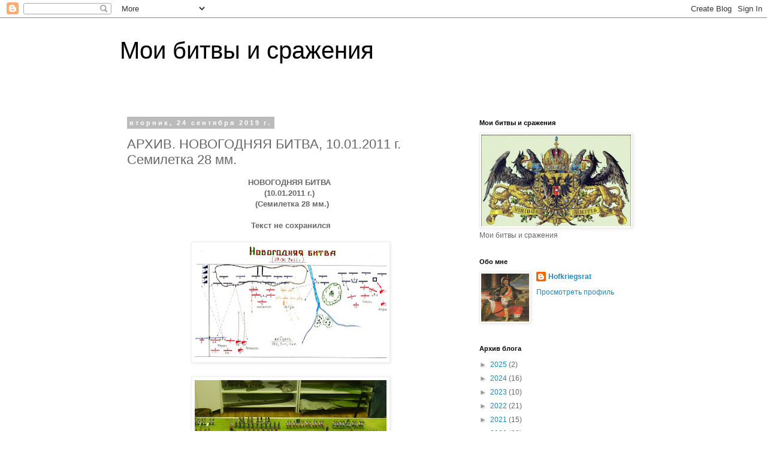

--- FILE ---
content_type: text/html; charset=UTF-8
request_url: https://cutfro.blogspot.com/2019/09/10012011-28.html
body_size: 14146
content:
<!DOCTYPE html>
<html class='v2' dir='ltr' lang='ru'>
<head>
<link href='https://www.blogger.com/static/v1/widgets/335934321-css_bundle_v2.css' rel='stylesheet' type='text/css'/>
<meta content='width=1100' name='viewport'/>
<meta content='text/html; charset=UTF-8' http-equiv='Content-Type'/>
<meta content='blogger' name='generator'/>
<link href='https://cutfro.blogspot.com/favicon.ico' rel='icon' type='image/x-icon'/>
<link href='http://cutfro.blogspot.com/2019/09/10012011-28.html' rel='canonical'/>
<link rel="alternate" type="application/atom+xml" title="Мои битвы и сражения - Atom" href="https://cutfro.blogspot.com/feeds/posts/default" />
<link rel="alternate" type="application/rss+xml" title="Мои битвы и сражения - RSS" href="https://cutfro.blogspot.com/feeds/posts/default?alt=rss" />
<link rel="service.post" type="application/atom+xml" title="Мои битвы и сражения - Atom" href="https://www.blogger.com/feeds/2400602535926598252/posts/default" />

<link rel="alternate" type="application/atom+xml" title="Мои битвы и сражения - Atom" href="https://cutfro.blogspot.com/feeds/4599425398074941610/comments/default" />
<!--Can't find substitution for tag [blog.ieCssRetrofitLinks]-->
<link href='https://blogger.googleusercontent.com/img/b/R29vZ2xl/AVvXsEjmefYJjYzamdF_65NoW5zIpakPXeizD5IQ0sqDXN4giMxovv_yOR3JL4XLxT2nJZN1B7ZWdInYepW-jPVNp2jFJvzOHKxHhuSxHPocQrTLeN-hz5-sA46L3wOBrQmFIWB8HOCZ8dgpVtU/s320/001+%255B%25D0%25A0%25D0%25B0%25D0%25B7%25D1%2580%25D0%25B5%25D1%2588%25D0%25B5%25D0%25BD%25D0%25B8%25D0%25B5+%25D1%2580%25D0%25B0%25D0%25B1%25D0%25BE%25D1%2587%25D0%25B5%25D0%25B3%25D0%25BE+%25D1%2581%25D1%2582%25D0%25BE%25D0%25BB%25D0%25B0%255D.jpg' rel='image_src'/>
<meta content='http://cutfro.blogspot.com/2019/09/10012011-28.html' property='og:url'/>
<meta content='АРХИВ. НОВОГОДНЯЯ БИТВА, 10.01.2011 г. Семилетка 28 мм.' property='og:title'/>
<meta content='  НОВОГОДНЯЯ БИТВА    (10.01.2011 г.)     (Семилетка 28 мм.)     Текст не сохранился                                       ' property='og:description'/>
<meta content='https://blogger.googleusercontent.com/img/b/R29vZ2xl/AVvXsEjmefYJjYzamdF_65NoW5zIpakPXeizD5IQ0sqDXN4giMxovv_yOR3JL4XLxT2nJZN1B7ZWdInYepW-jPVNp2jFJvzOHKxHhuSxHPocQrTLeN-hz5-sA46L3wOBrQmFIWB8HOCZ8dgpVtU/w1200-h630-p-k-no-nu/001+%255B%25D0%25A0%25D0%25B0%25D0%25B7%25D1%2580%25D0%25B5%25D1%2588%25D0%25B5%25D0%25BD%25D0%25B8%25D0%25B5+%25D1%2580%25D0%25B0%25D0%25B1%25D0%25BE%25D1%2587%25D0%25B5%25D0%25B3%25D0%25BE+%25D1%2581%25D1%2582%25D0%25BE%25D0%25BB%25D0%25B0%255D.jpg' property='og:image'/>
<title>Мои битвы и сражения: АРХИВ. НОВОГОДНЯЯ БИТВА, 10.01.2011 г. Семилетка 28 мм.</title>
<style id='page-skin-1' type='text/css'><!--
/*
-----------------------------------------------
Blogger Template Style
Name:     Simple
Designer: Blogger
URL:      www.blogger.com
----------------------------------------------- */
/* Content
----------------------------------------------- */
body {
font: normal normal 12px 'Trebuchet MS', Trebuchet, Verdana, sans-serif;
color: #666666;
background: #ffffff none repeat scroll top left;
padding: 0 0 0 0;
}
html body .region-inner {
min-width: 0;
max-width: 100%;
width: auto;
}
h2 {
font-size: 22px;
}
a:link {
text-decoration:none;
color: #2288bb;
}
a:visited {
text-decoration:none;
color: #888888;
}
a:hover {
text-decoration:underline;
color: #33aaff;
}
.body-fauxcolumn-outer .fauxcolumn-inner {
background: transparent none repeat scroll top left;
_background-image: none;
}
.body-fauxcolumn-outer .cap-top {
position: absolute;
z-index: 1;
height: 400px;
width: 100%;
}
.body-fauxcolumn-outer .cap-top .cap-left {
width: 100%;
background: transparent none repeat-x scroll top left;
_background-image: none;
}
.content-outer {
-moz-box-shadow: 0 0 0 rgba(0, 0, 0, .15);
-webkit-box-shadow: 0 0 0 rgba(0, 0, 0, .15);
-goog-ms-box-shadow: 0 0 0 #333333;
box-shadow: 0 0 0 rgba(0, 0, 0, .15);
margin-bottom: 1px;
}
.content-inner {
padding: 10px 40px;
}
.content-inner {
background-color: #ffffff;
}
/* Header
----------------------------------------------- */
.header-outer {
background: transparent none repeat-x scroll 0 -400px;
_background-image: none;
}
.Header h1 {
font: normal normal 40px 'Trebuchet MS',Trebuchet,Verdana,sans-serif;
color: #000000;
text-shadow: 0 0 0 rgba(0, 0, 0, .2);
}
.Header h1 a {
color: #000000;
}
.Header .description {
font-size: 18px;
color: #000000;
}
.header-inner .Header .titlewrapper {
padding: 22px 0;
}
.header-inner .Header .descriptionwrapper {
padding: 0 0;
}
/* Tabs
----------------------------------------------- */
.tabs-inner .section:first-child {
border-top: 0 solid #dddddd;
}
.tabs-inner .section:first-child ul {
margin-top: -1px;
border-top: 1px solid #dddddd;
border-left: 1px solid #dddddd;
border-right: 1px solid #dddddd;
}
.tabs-inner .widget ul {
background: transparent none repeat-x scroll 0 -800px;
_background-image: none;
border-bottom: 1px solid #dddddd;
margin-top: 0;
margin-left: -30px;
margin-right: -30px;
}
.tabs-inner .widget li a {
display: inline-block;
padding: .6em 1em;
font: normal normal 12px 'Trebuchet MS', Trebuchet, Verdana, sans-serif;
color: #000000;
border-left: 1px solid #ffffff;
border-right: 1px solid #dddddd;
}
.tabs-inner .widget li:first-child a {
border-left: none;
}
.tabs-inner .widget li.selected a, .tabs-inner .widget li a:hover {
color: #000000;
background-color: #eeeeee;
text-decoration: none;
}
/* Columns
----------------------------------------------- */
.main-outer {
border-top: 0 solid transparent;
}
.fauxcolumn-left-outer .fauxcolumn-inner {
border-right: 1px solid transparent;
}
.fauxcolumn-right-outer .fauxcolumn-inner {
border-left: 1px solid transparent;
}
/* Headings
----------------------------------------------- */
div.widget > h2,
div.widget h2.title {
margin: 0 0 1em 0;
font: normal bold 11px 'Trebuchet MS',Trebuchet,Verdana,sans-serif;
color: #000000;
}
/* Widgets
----------------------------------------------- */
.widget .zippy {
color: #999999;
text-shadow: 2px 2px 1px rgba(0, 0, 0, .1);
}
.widget .popular-posts ul {
list-style: none;
}
/* Posts
----------------------------------------------- */
h2.date-header {
font: normal bold 11px Arial, Tahoma, Helvetica, FreeSans, sans-serif;
}
.date-header span {
background-color: #bbbbbb;
color: #ffffff;
padding: 0.4em;
letter-spacing: 3px;
margin: inherit;
}
.main-inner {
padding-top: 35px;
padding-bottom: 65px;
}
.main-inner .column-center-inner {
padding: 0 0;
}
.main-inner .column-center-inner .section {
margin: 0 1em;
}
.post {
margin: 0 0 45px 0;
}
h3.post-title, .comments h4 {
font: normal normal 22px 'Trebuchet MS',Trebuchet,Verdana,sans-serif;
margin: .75em 0 0;
}
.post-body {
font-size: 110%;
line-height: 1.4;
position: relative;
}
.post-body img, .post-body .tr-caption-container, .Profile img, .Image img,
.BlogList .item-thumbnail img {
padding: 2px;
background: #ffffff;
border: 1px solid #eeeeee;
-moz-box-shadow: 1px 1px 5px rgba(0, 0, 0, .1);
-webkit-box-shadow: 1px 1px 5px rgba(0, 0, 0, .1);
box-shadow: 1px 1px 5px rgba(0, 0, 0, .1);
}
.post-body img, .post-body .tr-caption-container {
padding: 5px;
}
.post-body .tr-caption-container {
color: #666666;
}
.post-body .tr-caption-container img {
padding: 0;
background: transparent;
border: none;
-moz-box-shadow: 0 0 0 rgba(0, 0, 0, .1);
-webkit-box-shadow: 0 0 0 rgba(0, 0, 0, .1);
box-shadow: 0 0 0 rgba(0, 0, 0, .1);
}
.post-header {
margin: 0 0 1.5em;
line-height: 1.6;
font-size: 90%;
}
.post-footer {
margin: 20px -2px 0;
padding: 5px 10px;
color: #666666;
background-color: #eeeeee;
border-bottom: 1px solid #eeeeee;
line-height: 1.6;
font-size: 90%;
}
#comments .comment-author {
padding-top: 1.5em;
border-top: 1px solid transparent;
background-position: 0 1.5em;
}
#comments .comment-author:first-child {
padding-top: 0;
border-top: none;
}
.avatar-image-container {
margin: .2em 0 0;
}
#comments .avatar-image-container img {
border: 1px solid #eeeeee;
}
/* Comments
----------------------------------------------- */
.comments .comments-content .icon.blog-author {
background-repeat: no-repeat;
background-image: url([data-uri]);
}
.comments .comments-content .loadmore a {
border-top: 1px solid #999999;
border-bottom: 1px solid #999999;
}
.comments .comment-thread.inline-thread {
background-color: #eeeeee;
}
.comments .continue {
border-top: 2px solid #999999;
}
/* Accents
---------------------------------------------- */
.section-columns td.columns-cell {
border-left: 1px solid transparent;
}
.blog-pager {
background: transparent url(//www.blogblog.com/1kt/simple/paging_dot.png) repeat-x scroll top center;
}
.blog-pager-older-link, .home-link,
.blog-pager-newer-link {
background-color: #ffffff;
padding: 5px;
}
.footer-outer {
border-top: 1px dashed #bbbbbb;
}
/* Mobile
----------------------------------------------- */
body.mobile  {
background-size: auto;
}
.mobile .body-fauxcolumn-outer {
background: transparent none repeat scroll top left;
}
.mobile .body-fauxcolumn-outer .cap-top {
background-size: 100% auto;
}
.mobile .content-outer {
-webkit-box-shadow: 0 0 3px rgba(0, 0, 0, .15);
box-shadow: 0 0 3px rgba(0, 0, 0, .15);
}
.mobile .tabs-inner .widget ul {
margin-left: 0;
margin-right: 0;
}
.mobile .post {
margin: 0;
}
.mobile .main-inner .column-center-inner .section {
margin: 0;
}
.mobile .date-header span {
padding: 0.1em 10px;
margin: 0 -10px;
}
.mobile h3.post-title {
margin: 0;
}
.mobile .blog-pager {
background: transparent none no-repeat scroll top center;
}
.mobile .footer-outer {
border-top: none;
}
.mobile .main-inner, .mobile .footer-inner {
background-color: #ffffff;
}
.mobile-index-contents {
color: #666666;
}
.mobile-link-button {
background-color: #2288bb;
}
.mobile-link-button a:link, .mobile-link-button a:visited {
color: #ffffff;
}
.mobile .tabs-inner .section:first-child {
border-top: none;
}
.mobile .tabs-inner .PageList .widget-content {
background-color: #eeeeee;
color: #000000;
border-top: 1px solid #dddddd;
border-bottom: 1px solid #dddddd;
}
.mobile .tabs-inner .PageList .widget-content .pagelist-arrow {
border-left: 1px solid #dddddd;
}

--></style>
<style id='template-skin-1' type='text/css'><!--
body {
min-width: 960px;
}
.content-outer, .content-fauxcolumn-outer, .region-inner {
min-width: 960px;
max-width: 960px;
_width: 960px;
}
.main-inner .columns {
padding-left: 0px;
padding-right: 310px;
}
.main-inner .fauxcolumn-center-outer {
left: 0px;
right: 310px;
/* IE6 does not respect left and right together */
_width: expression(this.parentNode.offsetWidth -
parseInt("0px") -
parseInt("310px") + 'px');
}
.main-inner .fauxcolumn-left-outer {
width: 0px;
}
.main-inner .fauxcolumn-right-outer {
width: 310px;
}
.main-inner .column-left-outer {
width: 0px;
right: 100%;
margin-left: -0px;
}
.main-inner .column-right-outer {
width: 310px;
margin-right: -310px;
}
#layout {
min-width: 0;
}
#layout .content-outer {
min-width: 0;
width: 800px;
}
#layout .region-inner {
min-width: 0;
width: auto;
}
body#layout div.add_widget {
padding: 8px;
}
body#layout div.add_widget a {
margin-left: 32px;
}
--></style>
<link href='https://www.blogger.com/dyn-css/authorization.css?targetBlogID=2400602535926598252&amp;zx=2e7e610f-32ac-4d08-82d0-514dd227ff4a' media='none' onload='if(media!=&#39;all&#39;)media=&#39;all&#39;' rel='stylesheet'/><noscript><link href='https://www.blogger.com/dyn-css/authorization.css?targetBlogID=2400602535926598252&amp;zx=2e7e610f-32ac-4d08-82d0-514dd227ff4a' rel='stylesheet'/></noscript>
<meta name='google-adsense-platform-account' content='ca-host-pub-1556223355139109'/>
<meta name='google-adsense-platform-domain' content='blogspot.com'/>

</head>
<body class='loading variant-simplysimple'>
<div class='navbar section' id='navbar' name='Панель навигации'><div class='widget Navbar' data-version='1' id='Navbar1'><script type="text/javascript">
    function setAttributeOnload(object, attribute, val) {
      if(window.addEventListener) {
        window.addEventListener('load',
          function(){ object[attribute] = val; }, false);
      } else {
        window.attachEvent('onload', function(){ object[attribute] = val; });
      }
    }
  </script>
<div id="navbar-iframe-container"></div>
<script type="text/javascript" src="https://apis.google.com/js/platform.js"></script>
<script type="text/javascript">
      gapi.load("gapi.iframes:gapi.iframes.style.bubble", function() {
        if (gapi.iframes && gapi.iframes.getContext) {
          gapi.iframes.getContext().openChild({
              url: 'https://www.blogger.com/navbar/2400602535926598252?po\x3d4599425398074941610\x26origin\x3dhttps://cutfro.blogspot.com',
              where: document.getElementById("navbar-iframe-container"),
              id: "navbar-iframe"
          });
        }
      });
    </script><script type="text/javascript">
(function() {
var script = document.createElement('script');
script.type = 'text/javascript';
script.src = '//pagead2.googlesyndication.com/pagead/js/google_top_exp.js';
var head = document.getElementsByTagName('head')[0];
if (head) {
head.appendChild(script);
}})();
</script>
</div></div>
<div class='body-fauxcolumns'>
<div class='fauxcolumn-outer body-fauxcolumn-outer'>
<div class='cap-top'>
<div class='cap-left'></div>
<div class='cap-right'></div>
</div>
<div class='fauxborder-left'>
<div class='fauxborder-right'></div>
<div class='fauxcolumn-inner'>
</div>
</div>
<div class='cap-bottom'>
<div class='cap-left'></div>
<div class='cap-right'></div>
</div>
</div>
</div>
<div class='content'>
<div class='content-fauxcolumns'>
<div class='fauxcolumn-outer content-fauxcolumn-outer'>
<div class='cap-top'>
<div class='cap-left'></div>
<div class='cap-right'></div>
</div>
<div class='fauxborder-left'>
<div class='fauxborder-right'></div>
<div class='fauxcolumn-inner'>
</div>
</div>
<div class='cap-bottom'>
<div class='cap-left'></div>
<div class='cap-right'></div>
</div>
</div>
</div>
<div class='content-outer'>
<div class='content-cap-top cap-top'>
<div class='cap-left'></div>
<div class='cap-right'></div>
</div>
<div class='fauxborder-left content-fauxborder-left'>
<div class='fauxborder-right content-fauxborder-right'></div>
<div class='content-inner'>
<header>
<div class='header-outer'>
<div class='header-cap-top cap-top'>
<div class='cap-left'></div>
<div class='cap-right'></div>
</div>
<div class='fauxborder-left header-fauxborder-left'>
<div class='fauxborder-right header-fauxborder-right'></div>
<div class='region-inner header-inner'>
<div class='header section' id='header' name='Заголовок'><div class='widget Header' data-version='1' id='Header1'>
<div id='header-inner'>
<div class='titlewrapper'>
<h1 class='title'>
<a href='https://cutfro.blogspot.com/'>
Мои битвы и сражения
</a>
</h1>
</div>
<div class='descriptionwrapper'>
<p class='description'><span>
</span></p>
</div>
</div>
</div></div>
</div>
</div>
<div class='header-cap-bottom cap-bottom'>
<div class='cap-left'></div>
<div class='cap-right'></div>
</div>
</div>
</header>
<div class='tabs-outer'>
<div class='tabs-cap-top cap-top'>
<div class='cap-left'></div>
<div class='cap-right'></div>
</div>
<div class='fauxborder-left tabs-fauxborder-left'>
<div class='fauxborder-right tabs-fauxborder-right'></div>
<div class='region-inner tabs-inner'>
<div class='tabs no-items section' id='crosscol' name='Поперечный столбец'></div>
<div class='tabs no-items section' id='crosscol-overflow' name='Cross-Column 2'></div>
</div>
</div>
<div class='tabs-cap-bottom cap-bottom'>
<div class='cap-left'></div>
<div class='cap-right'></div>
</div>
</div>
<div class='main-outer'>
<div class='main-cap-top cap-top'>
<div class='cap-left'></div>
<div class='cap-right'></div>
</div>
<div class='fauxborder-left main-fauxborder-left'>
<div class='fauxborder-right main-fauxborder-right'></div>
<div class='region-inner main-inner'>
<div class='columns fauxcolumns'>
<div class='fauxcolumn-outer fauxcolumn-center-outer'>
<div class='cap-top'>
<div class='cap-left'></div>
<div class='cap-right'></div>
</div>
<div class='fauxborder-left'>
<div class='fauxborder-right'></div>
<div class='fauxcolumn-inner'>
</div>
</div>
<div class='cap-bottom'>
<div class='cap-left'></div>
<div class='cap-right'></div>
</div>
</div>
<div class='fauxcolumn-outer fauxcolumn-left-outer'>
<div class='cap-top'>
<div class='cap-left'></div>
<div class='cap-right'></div>
</div>
<div class='fauxborder-left'>
<div class='fauxborder-right'></div>
<div class='fauxcolumn-inner'>
</div>
</div>
<div class='cap-bottom'>
<div class='cap-left'></div>
<div class='cap-right'></div>
</div>
</div>
<div class='fauxcolumn-outer fauxcolumn-right-outer'>
<div class='cap-top'>
<div class='cap-left'></div>
<div class='cap-right'></div>
</div>
<div class='fauxborder-left'>
<div class='fauxborder-right'></div>
<div class='fauxcolumn-inner'>
</div>
</div>
<div class='cap-bottom'>
<div class='cap-left'></div>
<div class='cap-right'></div>
</div>
</div>
<!-- corrects IE6 width calculation -->
<div class='columns-inner'>
<div class='column-center-outer'>
<div class='column-center-inner'>
<div class='main section' id='main' name='Основной'><div class='widget Blog' data-version='1' id='Blog1'>
<div class='blog-posts hfeed'>

          <div class="date-outer">
        
<h2 class='date-header'><span>вторник, 24 сентября 2019&#8239;г.</span></h2>

          <div class="date-posts">
        
<div class='post-outer'>
<div class='post hentry uncustomized-post-template' itemprop='blogPost' itemscope='itemscope' itemtype='http://schema.org/BlogPosting'>
<meta content='https://blogger.googleusercontent.com/img/b/R29vZ2xl/AVvXsEjmefYJjYzamdF_65NoW5zIpakPXeizD5IQ0sqDXN4giMxovv_yOR3JL4XLxT2nJZN1B7ZWdInYepW-jPVNp2jFJvzOHKxHhuSxHPocQrTLeN-hz5-sA46L3wOBrQmFIWB8HOCZ8dgpVtU/s320/001+%255B%25D0%25A0%25D0%25B0%25D0%25B7%25D1%2580%25D0%25B5%25D1%2588%25D0%25B5%25D0%25BD%25D0%25B8%25D0%25B5+%25D1%2580%25D0%25B0%25D0%25B1%25D0%25BE%25D1%2587%25D0%25B5%25D0%25B3%25D0%25BE+%25D1%2581%25D1%2582%25D0%25BE%25D0%25BB%25D0%25B0%255D.jpg' itemprop='image_url'/>
<meta content='2400602535926598252' itemprop='blogId'/>
<meta content='4599425398074941610' itemprop='postId'/>
<a name='4599425398074941610'></a>
<h3 class='post-title entry-title' itemprop='name'>
АРХИВ. НОВОГОДНЯЯ БИТВА, 10.01.2011 г. Семилетка 28 мм.
</h3>
<div class='post-header'>
<div class='post-header-line-1'></div>
</div>
<div class='post-body entry-content' id='post-body-4599425398074941610' itemprop='description articleBody'>
<div dir="ltr" style="text-align: left;" trbidi="on">
<div style="text-align: center;">
<b>НОВОГОДНЯЯ БИТВА&nbsp;</b></div>
<div style="text-align: center;">
<b>(10.01.2011 г.)&nbsp;</b></div>
<div style="text-align: center;">
<b>&nbsp;(Семилетка 28 мм.)</b></div>
<div style="text-align: center;">
<b><br /></b></div>
<div style="text-align: center;">
<b>Текст не сохранился</b></div>
<div style="text-align: center;">
<b><br /></b></div>
<div class="separator" style="clear: both; text-align: center;">
<a href="https://blogger.googleusercontent.com/img/b/R29vZ2xl/AVvXsEjmefYJjYzamdF_65NoW5zIpakPXeizD5IQ0sqDXN4giMxovv_yOR3JL4XLxT2nJZN1B7ZWdInYepW-jPVNp2jFJvzOHKxHhuSxHPocQrTLeN-hz5-sA46L3wOBrQmFIWB8HOCZ8dgpVtU/s1600/001+%255B%25D0%25A0%25D0%25B0%25D0%25B7%25D1%2580%25D0%25B5%25D1%2588%25D0%25B5%25D0%25BD%25D0%25B8%25D0%25B5+%25D1%2580%25D0%25B0%25D0%25B1%25D0%25BE%25D1%2587%25D0%25B5%25D0%25B3%25D0%25BE+%25D1%2581%25D1%2582%25D0%25BE%25D0%25BB%25D0%25B0%255D.jpg" imageanchor="1" style="margin-left: 1em; margin-right: 1em;"><img border="0" data-original-height="954" data-original-width="1600" height="190" src="https://blogger.googleusercontent.com/img/b/R29vZ2xl/AVvXsEjmefYJjYzamdF_65NoW5zIpakPXeizD5IQ0sqDXN4giMxovv_yOR3JL4XLxT2nJZN1B7ZWdInYepW-jPVNp2jFJvzOHKxHhuSxHPocQrTLeN-hz5-sA46L3wOBrQmFIWB8HOCZ8dgpVtU/s320/001+%255B%25D0%25A0%25D0%25B0%25D0%25B7%25D1%2580%25D0%25B5%25D1%2588%25D0%25B5%25D0%25BD%25D0%25B8%25D0%25B5+%25D1%2580%25D0%25B0%25D0%25B1%25D0%25BE%25D1%2587%25D0%25B5%25D0%25B3%25D0%25BE+%25D1%2581%25D1%2582%25D0%25BE%25D0%25BB%25D0%25B0%255D.jpg" width="320" /></a></div>
<br />
<div class="separator" style="clear: both; text-align: center;">
<a href="https://blogger.googleusercontent.com/img/b/R29vZ2xl/AVvXsEhTnrbXZzVgajUNKbTF2IoK7oxMteLDVNfTGW8EMaokZm5LVoLeCJ-Vl6OmZspZ6gm94Ja5jwhRl1SRcQFPcWG7SRKA-lLKczAmi1hmyMD4kCCgnJkKwXRCaD9GZA361WEbB6Rl4paFrdc/s1600/29706-1-f+%255B%25D0%25A0%25D0%25B0%25D0%25B7%25D1%2580%25D0%25B5%25D1%2588%25D0%25B5%25D0%25BD%25D0%25B8%25D0%25B5+%25D1%2580%25D0%25B0%25D0%25B1%25D0%25BE%25D1%2587%25D0%25B5%25D0%25B3%25D0%25BE+%25D1%2581%25D1%2582%25D0%25BE%25D0%25BB%25D0%25B0%255D.jpg" imageanchor="1" style="margin-left: 1em; margin-right: 1em;"><img border="0" data-original-height="1200" data-original-width="1600" height="240" src="https://blogger.googleusercontent.com/img/b/R29vZ2xl/AVvXsEhTnrbXZzVgajUNKbTF2IoK7oxMteLDVNfTGW8EMaokZm5LVoLeCJ-Vl6OmZspZ6gm94Ja5jwhRl1SRcQFPcWG7SRKA-lLKczAmi1hmyMD4kCCgnJkKwXRCaD9GZA361WEbB6Rl4paFrdc/s320/29706-1-f+%255B%25D0%25A0%25D0%25B0%25D0%25B7%25D1%2580%25D0%25B5%25D1%2588%25D0%25B5%25D0%25BD%25D0%25B8%25D0%25B5+%25D1%2580%25D0%25B0%25D0%25B1%25D0%25BE%25D1%2587%25D0%25B5%25D0%25B3%25D0%25BE+%25D1%2581%25D1%2582%25D0%25BE%25D0%25BB%25D0%25B0%255D.jpg" width="320" /></a></div>
<br />
<div class="separator" style="clear: both; text-align: center;">
<a href="https://blogger.googleusercontent.com/img/b/R29vZ2xl/AVvXsEi1719g96XRJ1zzs32Mk96eteuNl-agLj4r5ecKjqT3taZm5tzRAliGzpDvI5w2EUL9xLRSh-bZQEyF0T43wuiA81qfocIbMZMGmLuGB0KE3oHMrTigH6GjuJYGu-yPSZiVHlGVkanjsZo/s1600/29706-2-f+%255B%25D0%25A0%25D0%25B0%25D0%25B7%25D1%2580%25D0%25B5%25D1%2588%25D0%25B5%25D0%25BD%25D0%25B8%25D0%25B5+%25D1%2580%25D0%25B0%25D0%25B1%25D0%25BE%25D1%2587%25D0%25B5%25D0%25B3%25D0%25BE+%25D1%2581%25D1%2582%25D0%25BE%25D0%25BB%25D0%25B0%255D.jpg" imageanchor="1" style="margin-left: 1em; margin-right: 1em;"><img border="0" data-original-height="1200" data-original-width="1600" height="240" src="https://blogger.googleusercontent.com/img/b/R29vZ2xl/AVvXsEi1719g96XRJ1zzs32Mk96eteuNl-agLj4r5ecKjqT3taZm5tzRAliGzpDvI5w2EUL9xLRSh-bZQEyF0T43wuiA81qfocIbMZMGmLuGB0KE3oHMrTigH6GjuJYGu-yPSZiVHlGVkanjsZo/s320/29706-2-f+%255B%25D0%25A0%25D0%25B0%25D0%25B7%25D1%2580%25D0%25B5%25D1%2588%25D0%25B5%25D0%25BD%25D0%25B8%25D0%25B5+%25D1%2580%25D0%25B0%25D0%25B1%25D0%25BE%25D1%2587%25D0%25B5%25D0%25B3%25D0%25BE+%25D1%2581%25D1%2582%25D0%25BE%25D0%25BB%25D0%25B0%255D.jpg" width="320" /></a></div>
<br />
<div class="separator" style="clear: both; text-align: center;">
<a href="https://blogger.googleusercontent.com/img/b/R29vZ2xl/AVvXsEgzjtoZLbeCy_GljSf_L5_QlyLzutBpcU5qVAWbkodi-D3vtEAHXhpdxozaiZauarEl2LMWEo0gxrxXEBZr-JbkoUj7BoeigvD8a7WF0SATMreicxFBf8d-P0o0gGZpFpCJ0F4tnRLWPBI/s1600/29706-3-f+%255B%25D0%25A0%25D0%25B0%25D0%25B7%25D1%2580%25D0%25B5%25D1%2588%25D0%25B5%25D0%25BD%25D0%25B8%25D0%25B5+%25D1%2580%25D0%25B0%25D0%25B1%25D0%25BE%25D1%2587%25D0%25B5%25D0%25B3%25D0%25BE+%25D1%2581%25D1%2582%25D0%25BE%25D0%25BB%25D0%25B0%255D.jpg" imageanchor="1" style="margin-left: 1em; margin-right: 1em;"><img border="0" data-original-height="1200" data-original-width="1600" height="240" src="https://blogger.googleusercontent.com/img/b/R29vZ2xl/AVvXsEgzjtoZLbeCy_GljSf_L5_QlyLzutBpcU5qVAWbkodi-D3vtEAHXhpdxozaiZauarEl2LMWEo0gxrxXEBZr-JbkoUj7BoeigvD8a7WF0SATMreicxFBf8d-P0o0gGZpFpCJ0F4tnRLWPBI/s320/29706-3-f+%255B%25D0%25A0%25D0%25B0%25D0%25B7%25D1%2580%25D0%25B5%25D1%2588%25D0%25B5%25D0%25BD%25D0%25B8%25D0%25B5+%25D1%2580%25D0%25B0%25D0%25B1%25D0%25BE%25D1%2587%25D0%25B5%25D0%25B3%25D0%25BE+%25D1%2581%25D1%2582%25D0%25BE%25D0%25BB%25D0%25B0%255D.jpg" width="320" /></a></div>
<br />
<div class="separator" style="clear: both; text-align: center;">
<a href="https://blogger.googleusercontent.com/img/b/R29vZ2xl/AVvXsEjziZpKNf4tTV6mu3eWcQ1i1eDDMJCTcw6UKqWDt2WFUWOKxpruLMOb91iBm9mw4XjSmOtxJQiV8t7Td8PzKzBLWg7vnqVTUfx0NRBquihP7IkTzp2jWox5_5D0sESNkwUY4pZ6DrmXonE/s1600/29706-4-f+%255B%25D0%25A0%25D0%25B0%25D0%25B7%25D1%2580%25D0%25B5%25D1%2588%25D0%25B5%25D0%25BD%25D0%25B8%25D0%25B5+%25D1%2580%25D0%25B0%25D0%25B1%25D0%25BE%25D1%2587%25D0%25B5%25D0%25B3%25D0%25BE+%25D1%2581%25D1%2582%25D0%25BE%25D0%25BB%25D0%25B0%255D.jpg" imageanchor="1" style="margin-left: 1em; margin-right: 1em;"><img border="0" data-original-height="1200" data-original-width="1600" height="240" src="https://blogger.googleusercontent.com/img/b/R29vZ2xl/AVvXsEjziZpKNf4tTV6mu3eWcQ1i1eDDMJCTcw6UKqWDt2WFUWOKxpruLMOb91iBm9mw4XjSmOtxJQiV8t7Td8PzKzBLWg7vnqVTUfx0NRBquihP7IkTzp2jWox5_5D0sESNkwUY4pZ6DrmXonE/s320/29706-4-f+%255B%25D0%25A0%25D0%25B0%25D0%25B7%25D1%2580%25D0%25B5%25D1%2588%25D0%25B5%25D0%25BD%25D0%25B8%25D0%25B5+%25D1%2580%25D0%25B0%25D0%25B1%25D0%25BE%25D1%2587%25D0%25B5%25D0%25B3%25D0%25BE+%25D1%2581%25D1%2582%25D0%25BE%25D0%25BB%25D0%25B0%255D.jpg" width="320" /></a></div>
<br />
<div class="separator" style="clear: both; text-align: center;">
<a href="https://blogger.googleusercontent.com/img/b/R29vZ2xl/AVvXsEji8F1Zc-2MYJ7ZdHLJDGa77cXNrTZteZn7f4uzzNO6qO6mMNrkhol1Jj0D4GtajMkoSHo96ch-kleTZGfrHgDD0nQ-OWhPT_9y4Sg3gcHq2F-LlPe6zH0mLalyCSCAVAGWSquvda1Tpvg/s1600/29706-5-f+%255B%25D0%25A0%25D0%25B0%25D0%25B7%25D1%2580%25D0%25B5%25D1%2588%25D0%25B5%25D0%25BD%25D0%25B8%25D0%25B5+%25D1%2580%25D0%25B0%25D0%25B1%25D0%25BE%25D1%2587%25D0%25B5%25D0%25B3%25D0%25BE+%25D1%2581%25D1%2582%25D0%25BE%25D0%25BB%25D0%25B0%255D.jpg" imageanchor="1" style="margin-left: 1em; margin-right: 1em;"><img border="0" data-original-height="1200" data-original-width="1600" height="240" src="https://blogger.googleusercontent.com/img/b/R29vZ2xl/AVvXsEji8F1Zc-2MYJ7ZdHLJDGa77cXNrTZteZn7f4uzzNO6qO6mMNrkhol1Jj0D4GtajMkoSHo96ch-kleTZGfrHgDD0nQ-OWhPT_9y4Sg3gcHq2F-LlPe6zH0mLalyCSCAVAGWSquvda1Tpvg/s320/29706-5-f+%255B%25D0%25A0%25D0%25B0%25D0%25B7%25D1%2580%25D0%25B5%25D1%2588%25D0%25B5%25D0%25BD%25D0%25B8%25D0%25B5+%25D1%2580%25D0%25B0%25D0%25B1%25D0%25BE%25D1%2587%25D0%25B5%25D0%25B3%25D0%25BE+%25D1%2581%25D1%2582%25D0%25BE%25D0%25BB%25D0%25B0%255D.jpg" width="320" /></a></div>
<br />
<div class="separator" style="clear: both; text-align: center;">
<a href="https://blogger.googleusercontent.com/img/b/R29vZ2xl/AVvXsEiyxPRrrCdcD2op9iDnQLa-QU86C13SADtSt4pdx-tgl8jZdBZ7y6PmWa-zulWoJ4mPWMwWxuEdvRoACkxOQcfkcVkxNc8ExirtJlrISUstdyd2_BJ7EILp4JyWFsb3M6He3a_PWcNm77A/s1600/29707-1-f+%255B%25D0%25A0%25D0%25B0%25D0%25B7%25D1%2580%25D0%25B5%25D1%2588%25D0%25B5%25D0%25BD%25D0%25B8%25D0%25B5+%25D1%2580%25D0%25B0%25D0%25B1%25D0%25BE%25D1%2587%25D0%25B5%25D0%25B3%25D0%25BE+%25D1%2581%25D1%2582%25D0%25BE%25D0%25BB%25D0%25B0%255D.jpg" imageanchor="1" style="margin-left: 1em; margin-right: 1em;"><img border="0" data-original-height="1200" data-original-width="1600" height="240" src="https://blogger.googleusercontent.com/img/b/R29vZ2xl/AVvXsEiyxPRrrCdcD2op9iDnQLa-QU86C13SADtSt4pdx-tgl8jZdBZ7y6PmWa-zulWoJ4mPWMwWxuEdvRoACkxOQcfkcVkxNc8ExirtJlrISUstdyd2_BJ7EILp4JyWFsb3M6He3a_PWcNm77A/s320/29707-1-f+%255B%25D0%25A0%25D0%25B0%25D0%25B7%25D1%2580%25D0%25B5%25D1%2588%25D0%25B5%25D0%25BD%25D0%25B8%25D0%25B5+%25D1%2580%25D0%25B0%25D0%25B1%25D0%25BE%25D1%2587%25D0%25B5%25D0%25B3%25D0%25BE+%25D1%2581%25D1%2582%25D0%25BE%25D0%25BB%25D0%25B0%255D.jpg" width="320" /></a></div>
<br />
<div class="separator" style="clear: both; text-align: center;">
<a href="https://blogger.googleusercontent.com/img/b/R29vZ2xl/AVvXsEhtkX0_GG8XfYgD5qDj14Yl-jt6eY_IFHhYxFkZlH0FNJ5B7QV-ruDO9_XWL273qFVrTuazuD09aC6FJZJH-CISqm2L0dawV8_YRFxaj7VFQYbHslro3D_Dy8dyPhQqSXPD_mePIKsqx-U/s1600/29707-2-f+%255B%25D0%25A0%25D0%25B0%25D0%25B7%25D1%2580%25D0%25B5%25D1%2588%25D0%25B5%25D0%25BD%25D0%25B8%25D0%25B5+%25D1%2580%25D0%25B0%25D0%25B1%25D0%25BE%25D1%2587%25D0%25B5%25D0%25B3%25D0%25BE+%25D1%2581%25D1%2582%25D0%25BE%25D0%25BB%25D0%25B0%255D.jpg" imageanchor="1" style="margin-left: 1em; margin-right: 1em;"><img border="0" data-original-height="1200" data-original-width="1600" height="240" src="https://blogger.googleusercontent.com/img/b/R29vZ2xl/AVvXsEhtkX0_GG8XfYgD5qDj14Yl-jt6eY_IFHhYxFkZlH0FNJ5B7QV-ruDO9_XWL273qFVrTuazuD09aC6FJZJH-CISqm2L0dawV8_YRFxaj7VFQYbHslro3D_Dy8dyPhQqSXPD_mePIKsqx-U/s320/29707-2-f+%255B%25D0%25A0%25D0%25B0%25D0%25B7%25D1%2580%25D0%25B5%25D1%2588%25D0%25B5%25D0%25BD%25D0%25B8%25D0%25B5+%25D1%2580%25D0%25B0%25D0%25B1%25D0%25BE%25D1%2587%25D0%25B5%25D0%25B3%25D0%25BE+%25D1%2581%25D1%2582%25D0%25BE%25D0%25BB%25D0%25B0%255D.jpg" width="320" /></a></div>
<br />
<div class="separator" style="clear: both; text-align: center;">
<a href="https://blogger.googleusercontent.com/img/b/R29vZ2xl/AVvXsEhI0PK17HKIMOTIlgyinfdErkdBWQPaZYax_TH-I07h8zNocsxW5aAgrY7tB1O-_HP0Q4UpGUm1XHl5XZd59kz-trfNbMVy8GJkGgiKptlXAcNKztqcWc57todPBA093_I4lO8aQWzfy5A/s1600/29707-3-f+%255B%25D0%25A0%25D0%25B0%25D0%25B7%25D1%2580%25D0%25B5%25D1%2588%25D0%25B5%25D0%25BD%25D0%25B8%25D0%25B5+%25D1%2580%25D0%25B0%25D0%25B1%25D0%25BE%25D1%2587%25D0%25B5%25D0%25B3%25D0%25BE+%25D1%2581%25D1%2582%25D0%25BE%25D0%25BB%25D0%25B0%255D.jpg" imageanchor="1" style="margin-left: 1em; margin-right: 1em;"><img border="0" data-original-height="1200" data-original-width="1600" height="240" src="https://blogger.googleusercontent.com/img/b/R29vZ2xl/AVvXsEhI0PK17HKIMOTIlgyinfdErkdBWQPaZYax_TH-I07h8zNocsxW5aAgrY7tB1O-_HP0Q4UpGUm1XHl5XZd59kz-trfNbMVy8GJkGgiKptlXAcNKztqcWc57todPBA093_I4lO8aQWzfy5A/s320/29707-3-f+%255B%25D0%25A0%25D0%25B0%25D0%25B7%25D1%2580%25D0%25B5%25D1%2588%25D0%25B5%25D0%25BD%25D0%25B8%25D0%25B5+%25D1%2580%25D0%25B0%25D0%25B1%25D0%25BE%25D1%2587%25D0%25B5%25D0%25B3%25D0%25BE+%25D1%2581%25D1%2582%25D0%25BE%25D0%25BB%25D0%25B0%255D.jpg" width="320" /></a></div>
<br />
<div class="separator" style="clear: both; text-align: center;">
<a href="https://blogger.googleusercontent.com/img/b/R29vZ2xl/AVvXsEiLqA6YQkagYSuubzXjCYaZ8ddlDrHEoxVA2GCL_UDQbCnafMtNl9plSWP48JepDaS9ZPSxEWAeKCqQVkV6B6jkfCkrU7uXoYZ_7cPMIf52NA9dAABXb4cOXnccm31wDaGOubk4i47QHCU/s1600/29707-4-f+%255B%25D0%25A0%25D0%25B0%25D0%25B7%25D1%2580%25D0%25B5%25D1%2588%25D0%25B5%25D0%25BD%25D0%25B8%25D0%25B5+%25D1%2580%25D0%25B0%25D0%25B1%25D0%25BE%25D1%2587%25D0%25B5%25D0%25B3%25D0%25BE+%25D1%2581%25D1%2582%25D0%25BE%25D0%25BB%25D0%25B0%255D.jpg" imageanchor="1" style="margin-left: 1em; margin-right: 1em;"><img border="0" data-original-height="1200" data-original-width="1600" height="240" src="https://blogger.googleusercontent.com/img/b/R29vZ2xl/AVvXsEiLqA6YQkagYSuubzXjCYaZ8ddlDrHEoxVA2GCL_UDQbCnafMtNl9plSWP48JepDaS9ZPSxEWAeKCqQVkV6B6jkfCkrU7uXoYZ_7cPMIf52NA9dAABXb4cOXnccm31wDaGOubk4i47QHCU/s320/29707-4-f+%255B%25D0%25A0%25D0%25B0%25D0%25B7%25D1%2580%25D0%25B5%25D1%2588%25D0%25B5%25D0%25BD%25D0%25B8%25D0%25B5+%25D1%2580%25D0%25B0%25D0%25B1%25D0%25BE%25D1%2587%25D0%25B5%25D0%25B3%25D0%25BE+%25D1%2581%25D1%2582%25D0%25BE%25D0%25BB%25D0%25B0%255D.jpg" width="320" /></a></div>
<br />
<div class="separator" style="clear: both; text-align: center;">
<a href="https://blogger.googleusercontent.com/img/b/R29vZ2xl/AVvXsEgaihpdi8_rUP3cjVyURQYx0Pg0xaGRj0iR4UTRTQyHk6P9TlfLldZiz_IeuQ2BpLLcisl31E_1p8ZeXy2O38loBwH8M4XdNQDAnhqnQwMgzO-i70aK4rxt9B8BaIi9ZzVBjJXLTLKTC0k/s1600/29708-1-f+%255B%25D0%25A0%25D0%25B0%25D0%25B7%25D1%2580%25D0%25B5%25D1%2588%25D0%25B5%25D0%25BD%25D0%25B8%25D0%25B5+%25D1%2580%25D0%25B0%25D0%25B1%25D0%25BE%25D1%2587%25D0%25B5%25D0%25B3%25D0%25BE+%25D1%2581%25D1%2582%25D0%25BE%25D0%25BB%25D0%25B0%255D.jpg" imageanchor="1" style="margin-left: 1em; margin-right: 1em;"><img border="0" data-original-height="1200" data-original-width="1600" height="240" src="https://blogger.googleusercontent.com/img/b/R29vZ2xl/AVvXsEgaihpdi8_rUP3cjVyURQYx0Pg0xaGRj0iR4UTRTQyHk6P9TlfLldZiz_IeuQ2BpLLcisl31E_1p8ZeXy2O38loBwH8M4XdNQDAnhqnQwMgzO-i70aK4rxt9B8BaIi9ZzVBjJXLTLKTC0k/s320/29708-1-f+%255B%25D0%25A0%25D0%25B0%25D0%25B7%25D1%2580%25D0%25B5%25D1%2588%25D0%25B5%25D0%25BD%25D0%25B8%25D0%25B5+%25D1%2580%25D0%25B0%25D0%25B1%25D0%25BE%25D1%2587%25D0%25B5%25D0%25B3%25D0%25BE+%25D1%2581%25D1%2582%25D0%25BE%25D0%25BB%25D0%25B0%255D.jpg" width="320" /></a></div>
<div style="text-align: center;">
<b><br /></b></div>
</div>
<div style='clear: both;'></div>
</div>
<div class='post-footer'>
<div class='post-footer-line post-footer-line-1'>
<span class='post-author vcard'>
Автор:
<span class='fn' itemprop='author' itemscope='itemscope' itemtype='http://schema.org/Person'>
<meta content='https://www.blogger.com/profile/07961995841252184537' itemprop='url'/>
<a class='g-profile' href='https://www.blogger.com/profile/07961995841252184537' rel='author' title='author profile'>
<span itemprop='name'>Hofkriegsrat</span>
</a>
</span>
</span>
<span class='post-timestamp'>
на
<meta content='http://cutfro.blogspot.com/2019/09/10012011-28.html' itemprop='url'/>
<a class='timestamp-link' href='https://cutfro.blogspot.com/2019/09/10012011-28.html' rel='bookmark' title='permanent link'><abbr class='published' itemprop='datePublished' title='2019-09-24T02:25:00-07:00'>02:25</abbr></a>
</span>
<span class='post-comment-link'>
</span>
<span class='post-icons'>
<span class='item-control blog-admin pid-1584779355'>
<a href='https://www.blogger.com/post-edit.g?blogID=2400602535926598252&postID=4599425398074941610&from=pencil' title='Изменить сообщение'>
<img alt='' class='icon-action' height='18' src='https://resources.blogblog.com/img/icon18_edit_allbkg.gif' width='18'/>
</a>
</span>
</span>
<div class='post-share-buttons goog-inline-block'>
<a class='goog-inline-block share-button sb-email' href='https://www.blogger.com/share-post.g?blogID=2400602535926598252&postID=4599425398074941610&target=email' target='_blank' title='Отправить по электронной почте'><span class='share-button-link-text'>Отправить по электронной почте</span></a><a class='goog-inline-block share-button sb-blog' href='https://www.blogger.com/share-post.g?blogID=2400602535926598252&postID=4599425398074941610&target=blog' onclick='window.open(this.href, "_blank", "height=270,width=475"); return false;' target='_blank' title='Написать об этом в блоге'><span class='share-button-link-text'>Написать об этом в блоге</span></a><a class='goog-inline-block share-button sb-twitter' href='https://www.blogger.com/share-post.g?blogID=2400602535926598252&postID=4599425398074941610&target=twitter' target='_blank' title='Поделиться в X'><span class='share-button-link-text'>Поделиться в X</span></a><a class='goog-inline-block share-button sb-facebook' href='https://www.blogger.com/share-post.g?blogID=2400602535926598252&postID=4599425398074941610&target=facebook' onclick='window.open(this.href, "_blank", "height=430,width=640"); return false;' target='_blank' title='Опубликовать в Facebook'><span class='share-button-link-text'>Опубликовать в Facebook</span></a><a class='goog-inline-block share-button sb-pinterest' href='https://www.blogger.com/share-post.g?blogID=2400602535926598252&postID=4599425398074941610&target=pinterest' target='_blank' title='Поделиться в Pinterest'><span class='share-button-link-text'>Поделиться в Pinterest</span></a>
</div>
</div>
<div class='post-footer-line post-footer-line-2'>
<span class='post-labels'>
Ярлыки:
<a href='https://cutfro.blogspot.com/search/label/%D0%A1%D0%B5%D0%BC%D0%B8%D0%BB%D0%B5%D1%82%D0%BA%D0%B0%20%2028%20%D0%BC%D0%BC.' rel='tag'>Семилетка  28 мм.</a>
</span>
</div>
<div class='post-footer-line post-footer-line-3'>
<span class='post-location'>
</span>
</div>
</div>
</div>
<div class='comments' id='comments'>
<a name='comments'></a>
<h4>Комментариев нет:</h4>
<div id='Blog1_comments-block-wrapper'>
<dl class='avatar-comment-indent' id='comments-block'>
</dl>
</div>
<p class='comment-footer'>
<div class='comment-form'>
<a name='comment-form'></a>
<h4 id='comment-post-message'>Отправить комментарий</h4>
<p>
</p>
<a href='https://www.blogger.com/comment/frame/2400602535926598252?po=4599425398074941610&hl=ru&saa=85391&origin=https://cutfro.blogspot.com' id='comment-editor-src'></a>
<iframe allowtransparency='true' class='blogger-iframe-colorize blogger-comment-from-post' frameborder='0' height='410px' id='comment-editor' name='comment-editor' src='' width='100%'></iframe>
<script src='https://www.blogger.com/static/v1/jsbin/2830521187-comment_from_post_iframe.js' type='text/javascript'></script>
<script type='text/javascript'>
      BLOG_CMT_createIframe('https://www.blogger.com/rpc_relay.html');
    </script>
</div>
</p>
</div>
</div>

        </div></div>
      
</div>
<div class='blog-pager' id='blog-pager'>
<span id='blog-pager-newer-link'>
<a class='blog-pager-newer-link' href='https://cutfro.blogspot.com/2019/09/18022012-28.html' id='Blog1_blog-pager-newer-link' title='Следующее'>Следующее</a>
</span>
<span id='blog-pager-older-link'>
<a class='blog-pager-older-link' href='https://cutfro.blogspot.com/2019/09/04012011-28.html' id='Blog1_blog-pager-older-link' title='Предыдущее'>Предыдущее</a>
</span>
<a class='home-link' href='https://cutfro.blogspot.com/'>Главная страница</a>
</div>
<div class='clear'></div>
<div class='post-feeds'>
<div class='feed-links'>
Подписаться на:
<a class='feed-link' href='https://cutfro.blogspot.com/feeds/4599425398074941610/comments/default' target='_blank' type='application/atom+xml'>Комментарии к сообщению (Atom)</a>
</div>
</div>
</div></div>
</div>
</div>
<div class='column-left-outer'>
<div class='column-left-inner'>
<aside>
</aside>
</div>
</div>
<div class='column-right-outer'>
<div class='column-right-inner'>
<aside>
<div class='sidebar section' id='sidebar-right-1'><div class='widget Image' data-version='1' id='Image1'>
<h2>Мои битвы и сражения</h2>
<div class='widget-content'>
<a href='https://www.blogger.com/blogger.g?blogID=2400602535926598252#overview/src=dashboard'>
<img alt='Мои битвы и сражения' height='184' id='Image1_img' src='https://blogger.googleusercontent.com/img/b/R29vZ2xl/AVvXsEju1xhINbTNrunXf2K5UUscIfJjLPuRda55iNRzzi4JPbrE2M5EQ6XkG5pA-BdVxrVbdVBpK4OYcCmujUMgoOS_4Yr99kNQ6YK1oBjzO7wndmXZ3mUev94VW3pK-eTyZ2SuvExJMhtz1a8/s1600/%25D0%2591%25D0%25B5%25D0%25B7%25D1%258B%25D0%25BC%25D1%258F%25D0%25BD%25D0%25BD%25D1%258B%25D0%25B9.jpg' width='300'/>
</a>
<br/>
<span class='caption'>Мои битвы и сражения</span>
</div>
<div class='clear'></div>
</div><div class='widget Profile' data-version='1' id='Profile1'>
<h2>Обо мне</h2>
<div class='widget-content'>
<a href='https://www.blogger.com/profile/07961995841252184537'><img alt='Моя фотография' class='profile-img' height='80' src='//blogger.googleusercontent.com/img/b/R29vZ2xl/AVvXsEgKxrrvtEitkWvT5RXf9dSy0mpyyT9c7KnRRrILvWHu9j0uSEGkJUme5SNvRqPvzC6a7MB1Yok1zeWAamYRQi30yigLfM8yquVp-g-QB0Q9D5FsRj6L3nIrWplWa-kp/s220/%D0%AE%D1%80%D0%B01.jpg' width='80'/></a>
<dl class='profile-datablock'>
<dt class='profile-data'>
<a class='profile-name-link g-profile' href='https://www.blogger.com/profile/07961995841252184537' rel='author' style='background-image: url(//www.blogger.com/img/logo-16.png);'>
Hofkriegsrat
</a>
</dt>
</dl>
<a class='profile-link' href='https://www.blogger.com/profile/07961995841252184537' rel='author'>Просмотреть профиль</a>
<div class='clear'></div>
</div>
</div><div class='widget BlogArchive' data-version='1' id='BlogArchive1'>
<h2>Архив блога</h2>
<div class='widget-content'>
<div id='ArchiveList'>
<div id='BlogArchive1_ArchiveList'>
<ul class='hierarchy'>
<li class='archivedate collapsed'>
<a class='toggle' href='javascript:void(0)'>
<span class='zippy'>

        &#9658;&#160;
      
</span>
</a>
<a class='post-count-link' href='https://cutfro.blogspot.com/2025/'>
2025
</a>
<span class='post-count' dir='ltr'>(2)</span>
<ul class='hierarchy'>
<li class='archivedate collapsed'>
<a class='toggle' href='javascript:void(0)'>
<span class='zippy'>

        &#9658;&#160;
      
</span>
</a>
<a class='post-count-link' href='https://cutfro.blogspot.com/2025/03/'>
марта
</a>
<span class='post-count' dir='ltr'>(1)</span>
</li>
</ul>
<ul class='hierarchy'>
<li class='archivedate collapsed'>
<a class='toggle' href='javascript:void(0)'>
<span class='zippy'>

        &#9658;&#160;
      
</span>
</a>
<a class='post-count-link' href='https://cutfro.blogspot.com/2025/01/'>
января
</a>
<span class='post-count' dir='ltr'>(1)</span>
</li>
</ul>
</li>
</ul>
<ul class='hierarchy'>
<li class='archivedate collapsed'>
<a class='toggle' href='javascript:void(0)'>
<span class='zippy'>

        &#9658;&#160;
      
</span>
</a>
<a class='post-count-link' href='https://cutfro.blogspot.com/2024/'>
2024
</a>
<span class='post-count' dir='ltr'>(16)</span>
<ul class='hierarchy'>
<li class='archivedate collapsed'>
<a class='toggle' href='javascript:void(0)'>
<span class='zippy'>

        &#9658;&#160;
      
</span>
</a>
<a class='post-count-link' href='https://cutfro.blogspot.com/2024/11/'>
ноября
</a>
<span class='post-count' dir='ltr'>(3)</span>
</li>
</ul>
<ul class='hierarchy'>
<li class='archivedate collapsed'>
<a class='toggle' href='javascript:void(0)'>
<span class='zippy'>

        &#9658;&#160;
      
</span>
</a>
<a class='post-count-link' href='https://cutfro.blogspot.com/2024/10/'>
октября
</a>
<span class='post-count' dir='ltr'>(2)</span>
</li>
</ul>
<ul class='hierarchy'>
<li class='archivedate collapsed'>
<a class='toggle' href='javascript:void(0)'>
<span class='zippy'>

        &#9658;&#160;
      
</span>
</a>
<a class='post-count-link' href='https://cutfro.blogspot.com/2024/09/'>
сентября
</a>
<span class='post-count' dir='ltr'>(3)</span>
</li>
</ul>
<ul class='hierarchy'>
<li class='archivedate collapsed'>
<a class='toggle' href='javascript:void(0)'>
<span class='zippy'>

        &#9658;&#160;
      
</span>
</a>
<a class='post-count-link' href='https://cutfro.blogspot.com/2024/06/'>
июня
</a>
<span class='post-count' dir='ltr'>(2)</span>
</li>
</ul>
<ul class='hierarchy'>
<li class='archivedate collapsed'>
<a class='toggle' href='javascript:void(0)'>
<span class='zippy'>

        &#9658;&#160;
      
</span>
</a>
<a class='post-count-link' href='https://cutfro.blogspot.com/2024/04/'>
апреля
</a>
<span class='post-count' dir='ltr'>(2)</span>
</li>
</ul>
<ul class='hierarchy'>
<li class='archivedate collapsed'>
<a class='toggle' href='javascript:void(0)'>
<span class='zippy'>

        &#9658;&#160;
      
</span>
</a>
<a class='post-count-link' href='https://cutfro.blogspot.com/2024/03/'>
марта
</a>
<span class='post-count' dir='ltr'>(2)</span>
</li>
</ul>
<ul class='hierarchy'>
<li class='archivedate collapsed'>
<a class='toggle' href='javascript:void(0)'>
<span class='zippy'>

        &#9658;&#160;
      
</span>
</a>
<a class='post-count-link' href='https://cutfro.blogspot.com/2024/02/'>
февраля
</a>
<span class='post-count' dir='ltr'>(1)</span>
</li>
</ul>
<ul class='hierarchy'>
<li class='archivedate collapsed'>
<a class='toggle' href='javascript:void(0)'>
<span class='zippy'>

        &#9658;&#160;
      
</span>
</a>
<a class='post-count-link' href='https://cutfro.blogspot.com/2024/01/'>
января
</a>
<span class='post-count' dir='ltr'>(1)</span>
</li>
</ul>
</li>
</ul>
<ul class='hierarchy'>
<li class='archivedate collapsed'>
<a class='toggle' href='javascript:void(0)'>
<span class='zippy'>

        &#9658;&#160;
      
</span>
</a>
<a class='post-count-link' href='https://cutfro.blogspot.com/2023/'>
2023
</a>
<span class='post-count' dir='ltr'>(10)</span>
<ul class='hierarchy'>
<li class='archivedate collapsed'>
<a class='toggle' href='javascript:void(0)'>
<span class='zippy'>

        &#9658;&#160;
      
</span>
</a>
<a class='post-count-link' href='https://cutfro.blogspot.com/2023/12/'>
декабря
</a>
<span class='post-count' dir='ltr'>(1)</span>
</li>
</ul>
<ul class='hierarchy'>
<li class='archivedate collapsed'>
<a class='toggle' href='javascript:void(0)'>
<span class='zippy'>

        &#9658;&#160;
      
</span>
</a>
<a class='post-count-link' href='https://cutfro.blogspot.com/2023/11/'>
ноября
</a>
<span class='post-count' dir='ltr'>(1)</span>
</li>
</ul>
<ul class='hierarchy'>
<li class='archivedate collapsed'>
<a class='toggle' href='javascript:void(0)'>
<span class='zippy'>

        &#9658;&#160;
      
</span>
</a>
<a class='post-count-link' href='https://cutfro.blogspot.com/2023/10/'>
октября
</a>
<span class='post-count' dir='ltr'>(2)</span>
</li>
</ul>
<ul class='hierarchy'>
<li class='archivedate collapsed'>
<a class='toggle' href='javascript:void(0)'>
<span class='zippy'>

        &#9658;&#160;
      
</span>
</a>
<a class='post-count-link' href='https://cutfro.blogspot.com/2023/09/'>
сентября
</a>
<span class='post-count' dir='ltr'>(1)</span>
</li>
</ul>
<ul class='hierarchy'>
<li class='archivedate collapsed'>
<a class='toggle' href='javascript:void(0)'>
<span class='zippy'>

        &#9658;&#160;
      
</span>
</a>
<a class='post-count-link' href='https://cutfro.blogspot.com/2023/06/'>
июня
</a>
<span class='post-count' dir='ltr'>(1)</span>
</li>
</ul>
<ul class='hierarchy'>
<li class='archivedate collapsed'>
<a class='toggle' href='javascript:void(0)'>
<span class='zippy'>

        &#9658;&#160;
      
</span>
</a>
<a class='post-count-link' href='https://cutfro.blogspot.com/2023/04/'>
апреля
</a>
<span class='post-count' dir='ltr'>(1)</span>
</li>
</ul>
<ul class='hierarchy'>
<li class='archivedate collapsed'>
<a class='toggle' href='javascript:void(0)'>
<span class='zippy'>

        &#9658;&#160;
      
</span>
</a>
<a class='post-count-link' href='https://cutfro.blogspot.com/2023/03/'>
марта
</a>
<span class='post-count' dir='ltr'>(1)</span>
</li>
</ul>
<ul class='hierarchy'>
<li class='archivedate collapsed'>
<a class='toggle' href='javascript:void(0)'>
<span class='zippy'>

        &#9658;&#160;
      
</span>
</a>
<a class='post-count-link' href='https://cutfro.blogspot.com/2023/02/'>
февраля
</a>
<span class='post-count' dir='ltr'>(1)</span>
</li>
</ul>
<ul class='hierarchy'>
<li class='archivedate collapsed'>
<a class='toggle' href='javascript:void(0)'>
<span class='zippy'>

        &#9658;&#160;
      
</span>
</a>
<a class='post-count-link' href='https://cutfro.blogspot.com/2023/01/'>
января
</a>
<span class='post-count' dir='ltr'>(1)</span>
</li>
</ul>
</li>
</ul>
<ul class='hierarchy'>
<li class='archivedate collapsed'>
<a class='toggle' href='javascript:void(0)'>
<span class='zippy'>

        &#9658;&#160;
      
</span>
</a>
<a class='post-count-link' href='https://cutfro.blogspot.com/2022/'>
2022
</a>
<span class='post-count' dir='ltr'>(21)</span>
<ul class='hierarchy'>
<li class='archivedate collapsed'>
<a class='toggle' href='javascript:void(0)'>
<span class='zippy'>

        &#9658;&#160;
      
</span>
</a>
<a class='post-count-link' href='https://cutfro.blogspot.com/2022/11/'>
ноября
</a>
<span class='post-count' dir='ltr'>(2)</span>
</li>
</ul>
<ul class='hierarchy'>
<li class='archivedate collapsed'>
<a class='toggle' href='javascript:void(0)'>
<span class='zippy'>

        &#9658;&#160;
      
</span>
</a>
<a class='post-count-link' href='https://cutfro.blogspot.com/2022/10/'>
октября
</a>
<span class='post-count' dir='ltr'>(4)</span>
</li>
</ul>
<ul class='hierarchy'>
<li class='archivedate collapsed'>
<a class='toggle' href='javascript:void(0)'>
<span class='zippy'>

        &#9658;&#160;
      
</span>
</a>
<a class='post-count-link' href='https://cutfro.blogspot.com/2022/09/'>
сентября
</a>
<span class='post-count' dir='ltr'>(1)</span>
</li>
</ul>
<ul class='hierarchy'>
<li class='archivedate collapsed'>
<a class='toggle' href='javascript:void(0)'>
<span class='zippy'>

        &#9658;&#160;
      
</span>
</a>
<a class='post-count-link' href='https://cutfro.blogspot.com/2022/07/'>
июля
</a>
<span class='post-count' dir='ltr'>(1)</span>
</li>
</ul>
<ul class='hierarchy'>
<li class='archivedate collapsed'>
<a class='toggle' href='javascript:void(0)'>
<span class='zippy'>

        &#9658;&#160;
      
</span>
</a>
<a class='post-count-link' href='https://cutfro.blogspot.com/2022/06/'>
июня
</a>
<span class='post-count' dir='ltr'>(2)</span>
</li>
</ul>
<ul class='hierarchy'>
<li class='archivedate collapsed'>
<a class='toggle' href='javascript:void(0)'>
<span class='zippy'>

        &#9658;&#160;
      
</span>
</a>
<a class='post-count-link' href='https://cutfro.blogspot.com/2022/05/'>
мая
</a>
<span class='post-count' dir='ltr'>(1)</span>
</li>
</ul>
<ul class='hierarchy'>
<li class='archivedate collapsed'>
<a class='toggle' href='javascript:void(0)'>
<span class='zippy'>

        &#9658;&#160;
      
</span>
</a>
<a class='post-count-link' href='https://cutfro.blogspot.com/2022/04/'>
апреля
</a>
<span class='post-count' dir='ltr'>(4)</span>
</li>
</ul>
<ul class='hierarchy'>
<li class='archivedate collapsed'>
<a class='toggle' href='javascript:void(0)'>
<span class='zippy'>

        &#9658;&#160;
      
</span>
</a>
<a class='post-count-link' href='https://cutfro.blogspot.com/2022/03/'>
марта
</a>
<span class='post-count' dir='ltr'>(2)</span>
</li>
</ul>
<ul class='hierarchy'>
<li class='archivedate collapsed'>
<a class='toggle' href='javascript:void(0)'>
<span class='zippy'>

        &#9658;&#160;
      
</span>
</a>
<a class='post-count-link' href='https://cutfro.blogspot.com/2022/02/'>
февраля
</a>
<span class='post-count' dir='ltr'>(3)</span>
</li>
</ul>
<ul class='hierarchy'>
<li class='archivedate collapsed'>
<a class='toggle' href='javascript:void(0)'>
<span class='zippy'>

        &#9658;&#160;
      
</span>
</a>
<a class='post-count-link' href='https://cutfro.blogspot.com/2022/01/'>
января
</a>
<span class='post-count' dir='ltr'>(1)</span>
</li>
</ul>
</li>
</ul>
<ul class='hierarchy'>
<li class='archivedate collapsed'>
<a class='toggle' href='javascript:void(0)'>
<span class='zippy'>

        &#9658;&#160;
      
</span>
</a>
<a class='post-count-link' href='https://cutfro.blogspot.com/2021/'>
2021
</a>
<span class='post-count' dir='ltr'>(15)</span>
<ul class='hierarchy'>
<li class='archivedate collapsed'>
<a class='toggle' href='javascript:void(0)'>
<span class='zippy'>

        &#9658;&#160;
      
</span>
</a>
<a class='post-count-link' href='https://cutfro.blogspot.com/2021/12/'>
декабря
</a>
<span class='post-count' dir='ltr'>(1)</span>
</li>
</ul>
<ul class='hierarchy'>
<li class='archivedate collapsed'>
<a class='toggle' href='javascript:void(0)'>
<span class='zippy'>

        &#9658;&#160;
      
</span>
</a>
<a class='post-count-link' href='https://cutfro.blogspot.com/2021/11/'>
ноября
</a>
<span class='post-count' dir='ltr'>(4)</span>
</li>
</ul>
<ul class='hierarchy'>
<li class='archivedate collapsed'>
<a class='toggle' href='javascript:void(0)'>
<span class='zippy'>

        &#9658;&#160;
      
</span>
</a>
<a class='post-count-link' href='https://cutfro.blogspot.com/2021/10/'>
октября
</a>
<span class='post-count' dir='ltr'>(1)</span>
</li>
</ul>
<ul class='hierarchy'>
<li class='archivedate collapsed'>
<a class='toggle' href='javascript:void(0)'>
<span class='zippy'>

        &#9658;&#160;
      
</span>
</a>
<a class='post-count-link' href='https://cutfro.blogspot.com/2021/09/'>
сентября
</a>
<span class='post-count' dir='ltr'>(1)</span>
</li>
</ul>
<ul class='hierarchy'>
<li class='archivedate collapsed'>
<a class='toggle' href='javascript:void(0)'>
<span class='zippy'>

        &#9658;&#160;
      
</span>
</a>
<a class='post-count-link' href='https://cutfro.blogspot.com/2021/04/'>
апреля
</a>
<span class='post-count' dir='ltr'>(2)</span>
</li>
</ul>
<ul class='hierarchy'>
<li class='archivedate collapsed'>
<a class='toggle' href='javascript:void(0)'>
<span class='zippy'>

        &#9658;&#160;
      
</span>
</a>
<a class='post-count-link' href='https://cutfro.blogspot.com/2021/03/'>
марта
</a>
<span class='post-count' dir='ltr'>(3)</span>
</li>
</ul>
<ul class='hierarchy'>
<li class='archivedate collapsed'>
<a class='toggle' href='javascript:void(0)'>
<span class='zippy'>

        &#9658;&#160;
      
</span>
</a>
<a class='post-count-link' href='https://cutfro.blogspot.com/2021/02/'>
февраля
</a>
<span class='post-count' dir='ltr'>(2)</span>
</li>
</ul>
<ul class='hierarchy'>
<li class='archivedate collapsed'>
<a class='toggle' href='javascript:void(0)'>
<span class='zippy'>

        &#9658;&#160;
      
</span>
</a>
<a class='post-count-link' href='https://cutfro.blogspot.com/2021/01/'>
января
</a>
<span class='post-count' dir='ltr'>(1)</span>
</li>
</ul>
</li>
</ul>
<ul class='hierarchy'>
<li class='archivedate collapsed'>
<a class='toggle' href='javascript:void(0)'>
<span class='zippy'>

        &#9658;&#160;
      
</span>
</a>
<a class='post-count-link' href='https://cutfro.blogspot.com/2020/'>
2020
</a>
<span class='post-count' dir='ltr'>(26)</span>
<ul class='hierarchy'>
<li class='archivedate collapsed'>
<a class='toggle' href='javascript:void(0)'>
<span class='zippy'>

        &#9658;&#160;
      
</span>
</a>
<a class='post-count-link' href='https://cutfro.blogspot.com/2020/12/'>
декабря
</a>
<span class='post-count' dir='ltr'>(3)</span>
</li>
</ul>
<ul class='hierarchy'>
<li class='archivedate collapsed'>
<a class='toggle' href='javascript:void(0)'>
<span class='zippy'>

        &#9658;&#160;
      
</span>
</a>
<a class='post-count-link' href='https://cutfro.blogspot.com/2020/11/'>
ноября
</a>
<span class='post-count' dir='ltr'>(2)</span>
</li>
</ul>
<ul class='hierarchy'>
<li class='archivedate collapsed'>
<a class='toggle' href='javascript:void(0)'>
<span class='zippy'>

        &#9658;&#160;
      
</span>
</a>
<a class='post-count-link' href='https://cutfro.blogspot.com/2020/10/'>
октября
</a>
<span class='post-count' dir='ltr'>(3)</span>
</li>
</ul>
<ul class='hierarchy'>
<li class='archivedate collapsed'>
<a class='toggle' href='javascript:void(0)'>
<span class='zippy'>

        &#9658;&#160;
      
</span>
</a>
<a class='post-count-link' href='https://cutfro.blogspot.com/2020/09/'>
сентября
</a>
<span class='post-count' dir='ltr'>(1)</span>
</li>
</ul>
<ul class='hierarchy'>
<li class='archivedate collapsed'>
<a class='toggle' href='javascript:void(0)'>
<span class='zippy'>

        &#9658;&#160;
      
</span>
</a>
<a class='post-count-link' href='https://cutfro.blogspot.com/2020/08/'>
августа
</a>
<span class='post-count' dir='ltr'>(1)</span>
</li>
</ul>
<ul class='hierarchy'>
<li class='archivedate collapsed'>
<a class='toggle' href='javascript:void(0)'>
<span class='zippy'>

        &#9658;&#160;
      
</span>
</a>
<a class='post-count-link' href='https://cutfro.blogspot.com/2020/05/'>
мая
</a>
<span class='post-count' dir='ltr'>(4)</span>
</li>
</ul>
<ul class='hierarchy'>
<li class='archivedate collapsed'>
<a class='toggle' href='javascript:void(0)'>
<span class='zippy'>

        &#9658;&#160;
      
</span>
</a>
<a class='post-count-link' href='https://cutfro.blogspot.com/2020/04/'>
апреля
</a>
<span class='post-count' dir='ltr'>(3)</span>
</li>
</ul>
<ul class='hierarchy'>
<li class='archivedate collapsed'>
<a class='toggle' href='javascript:void(0)'>
<span class='zippy'>

        &#9658;&#160;
      
</span>
</a>
<a class='post-count-link' href='https://cutfro.blogspot.com/2020/03/'>
марта
</a>
<span class='post-count' dir='ltr'>(5)</span>
</li>
</ul>
<ul class='hierarchy'>
<li class='archivedate collapsed'>
<a class='toggle' href='javascript:void(0)'>
<span class='zippy'>

        &#9658;&#160;
      
</span>
</a>
<a class='post-count-link' href='https://cutfro.blogspot.com/2020/02/'>
февраля
</a>
<span class='post-count' dir='ltr'>(2)</span>
</li>
</ul>
<ul class='hierarchy'>
<li class='archivedate collapsed'>
<a class='toggle' href='javascript:void(0)'>
<span class='zippy'>

        &#9658;&#160;
      
</span>
</a>
<a class='post-count-link' href='https://cutfro.blogspot.com/2020/01/'>
января
</a>
<span class='post-count' dir='ltr'>(2)</span>
</li>
</ul>
</li>
</ul>
<ul class='hierarchy'>
<li class='archivedate expanded'>
<a class='toggle' href='javascript:void(0)'>
<span class='zippy toggle-open'>

        &#9660;&#160;
      
</span>
</a>
<a class='post-count-link' href='https://cutfro.blogspot.com/2019/'>
2019
</a>
<span class='post-count' dir='ltr'>(69)</span>
<ul class='hierarchy'>
<li class='archivedate collapsed'>
<a class='toggle' href='javascript:void(0)'>
<span class='zippy'>

        &#9658;&#160;
      
</span>
</a>
<a class='post-count-link' href='https://cutfro.blogspot.com/2019/12/'>
декабря
</a>
<span class='post-count' dir='ltr'>(1)</span>
</li>
</ul>
<ul class='hierarchy'>
<li class='archivedate collapsed'>
<a class='toggle' href='javascript:void(0)'>
<span class='zippy'>

        &#9658;&#160;
      
</span>
</a>
<a class='post-count-link' href='https://cutfro.blogspot.com/2019/11/'>
ноября
</a>
<span class='post-count' dir='ltr'>(3)</span>
</li>
</ul>
<ul class='hierarchy'>
<li class='archivedate collapsed'>
<a class='toggle' href='javascript:void(0)'>
<span class='zippy'>

        &#9658;&#160;
      
</span>
</a>
<a class='post-count-link' href='https://cutfro.blogspot.com/2019/10/'>
октября
</a>
<span class='post-count' dir='ltr'>(4)</span>
</li>
</ul>
<ul class='hierarchy'>
<li class='archivedate expanded'>
<a class='toggle' href='javascript:void(0)'>
<span class='zippy toggle-open'>

        &#9660;&#160;
      
</span>
</a>
<a class='post-count-link' href='https://cutfro.blogspot.com/2019/09/'>
сентября
</a>
<span class='post-count' dir='ltr'>(52)</span>
<ul class='posts'>
<li><a href='https://cutfro.blogspot.com/2019/09/2010-2014.html'>АРХИВНЫЕ СРАЖЕНИЯ 2010-2014 гг.</a></li>
<li><a href='https://cutfro.blogspot.com/2019/09/14092014-28.html'>АРХИВ. БИТВА у МОНАСТЫРЯ, 14.09.2014 г. Семилетка ...</a></li>
<li><a href='https://cutfro.blogspot.com/2019/09/31052014-28.html'>АРХИВ. БИТВА у ГРАЕВО, 31.05.2014 г. Семилетка 28 мм.</a></li>
<li><a href='https://cutfro.blogspot.com/2019/09/18052014-28.html'>АРХИВ. БИТВА у ДВУХ ДЕРЕВЕНЬ, 18.05.2014 г. Семиле...</a></li>
<li><a href='https://cutfro.blogspot.com/2019/09/26042014-28.html'>АРХИВ. БИТВА у ЛАНИВИЛЛАЖ, 26.04.2014 г. Семилетка...</a></li>
<li><a href='https://cutfro.blogspot.com/2019/09/06042014-28.html'>АРХИВ. БИТВА у ДВУХ ДЕРЕВЕНЬ, 06.04.2014 г. Семиле...</a></li>
<li><a href='https://cutfro.blogspot.com/2019/09/10032014-28.html'>АРХИВ. БИТВА у ШИПЛИШЕК, 10.03.2014 г. Семилетка 2...</a></li>
<li><a href='https://cutfro.blogspot.com/2019/09/25012014-28.html'>АРХИВ. Битва у Гутендорфа, 25.01.2014 г. Семилетка...</a></li>
<li><a href='https://cutfro.blogspot.com/2019/09/28122013-28.html'>АРХИВ. ПРОВОДЫ СТАРОГО ГОДА или битва у Даттенбург...</a></li>
<li><a href='https://cutfro.blogspot.com/2019/09/7122013-28.html'>АРХИВ. БИТВА ГЕНЕРАЛОВ, 7.12.2013 г. Семилетка 28 мм.</a></li>
<li><a href='https://cutfro.blogspot.com/2019/09/3112013-28.html'>АРХИВ. БИТВА под ЛЮТЦЕЛЬБАХОМ, 3.11.2013 г. Семиле...</a></li>
<li><a href='https://cutfro.blogspot.com/2019/09/10112013-28.html'>АРХИВ. Битва у Белой башни, 10.11.2013 г. Семилетк...</a></li>
<li><a href='https://cutfro.blogspot.com/2019/09/26102013-28.html'>АРХИВ. БИТВА  у ПЛАТКУХХОФА, 26.10.2013 г. Семилет...</a></li>
<li><a href='https://cutfro.blogspot.com/2019/09/12102013-28.html'>АРХИВ. Битва у Гросскацауэ 12.10.2013 г. Семилетка...</a></li>
<li><a href='https://cutfro.blogspot.com/2019/09/20072013-28.html'>АРХИВ. БИТВА у ДВУХ ДЕРЕВЕНЬ, 20.07.2013 г. Семиле...</a></li>
<li><a href='https://cutfro.blogspot.com/2019/09/07072013-28.html'>АРХИВ. СРАЖЕНИЕ  у Бренно-Вилладжо, 07.07.2013 г. ...</a></li>
<li><a href='https://cutfro.blogspot.com/2019/09/01062013-28.html'>АРХИВ. БИТВА под БРЕДОЙ, 01.06.2013 г. Семилетка 2...</a></li>
<li><a href='https://cutfro.blogspot.com/2019/09/18052013-28.html'>АРХИВ. БИТВА у КЛОПШДОРФА, 18.05.2013 г. Семилетка...</a></li>
<li><a href='https://cutfro.blogspot.com/2019/09/27042013-28.html'>АРХИВ. Битва у Боссендорфа, 27.04.2013 г. Семилетк...</a></li>
<li><a href='https://cutfro.blogspot.com/2019/09/20042013-28.html'>АРХИВ. Битва под Брюсселем, 20.04.2013 г. Семилетк...</a></li>
<li><a href='https://cutfro.blogspot.com/2019/09/06042013-28.html'>АРХИВ. Битва у Чита`Джардонеди, 06.04.2013 г. Семи...</a></li>
<li><a href='https://cutfro.blogspot.com/2019/09/23032013-28.html'>АРХИВ. БИТВА ЧИСТОГО ПОЛЯ, 23.03.2013 г. Семилетка...</a></li>
<li><a href='https://cutfro.blogspot.com/2019/09/16032013-28.html'>АРХИВ. БИТВА у ШТАЛЕКДОРФА, 16.03.2013 г. Семилетк...</a></li>
<li><a href='https://cutfro.blogspot.com/2019/09/02032013-28.html'>АРХИВ. Битва у Мадонна ди Кампильо, 02.03.2013 г. ...</a></li>
<li><a href='https://cutfro.blogspot.com/2019/09/16022013-28.html'>АРХИВ. ВТОРОЙ ТОРГАУ, 16.02.2013 г. Семилетка 28 мм.</a></li>
<li><a href='https://cutfro.blogspot.com/2019/09/09022013-28.html'>АРХИВ. БИТВА у ШТАЛЕКДОРФА, 09.02.2013 г. Семилетк...</a></li>
<li><a href='https://cutfro.blogspot.com/2019/09/26012013-28.html'>АРХИВ.БИТВА у АЛЬТБУРГА, 26.01.2013 г.  Семилетка ...</a></li>
<li><a href='https://cutfro.blogspot.com/2019/09/25112012-28.html'>АРХИВ. БИТВА ЧЁРНОГО ДНЯ, 25.11.2012 г. Семилетка ...</a></li>
<li><a href='https://cutfro.blogspot.com/2019/09/25082012-28.html'>АРХИВ. БИТВА у ПЛАТТКАЦВЕЙСА, 25.08.2012 г. Семиле...</a></li>
<li><a href='https://cutfro.blogspot.com/2019/09/17062012-28.html'>АРХИВ. БИТВА у ОБЕРХИРШБАХА, 17.06.2012 г. Семилет...</a></li>
<li><a href='https://cutfro.blogspot.com/2019/09/08052012-28.html'>АРХИВ. БИТВА у ХИРШМЮЛЛЕНА, 08.05.2012 г. Семилетк...</a></li>
<li><a href='https://cutfro.blogspot.com/2019/09/17042012-28.html'>АРХИВ. БИТВА  у СВИНЕЙ, 17.04.2012 г. Семилетка 28...</a></li>
<li><a href='https://cutfro.blogspot.com/2019/09/26022012-28.html'>АРХИВ. БИТВА под БРЮССЕЛЕМ, 26.02.2012 г. Семилетк...</a></li>
<li><a href='https://cutfro.blogspot.com/2019/09/18022012-28.html'>АРХИВ. БИТВА у ПЛАТТПФЕРДБУРГА, 18.02.2012 г. Семи...</a></li>
<li><a href='https://cutfro.blogspot.com/2019/09/10012011-28.html'>АРХИВ. НОВОГОДНЯЯ БИТВА, 10.01.2011 г. Семилетка 2...</a></li>
<li><a href='https://cutfro.blogspot.com/2019/09/04012011-28.html'>АРХИВ. СРАЖЕНИЕ у ФОГЕЛЬСБУРГА, 04.01.2011 г. Семи...</a></li>
<li><a href='https://cutfro.blogspot.com/2019/09/10112010-28.html'>АРХИВ. СРАЖЕНИЕ У ХОХФРОШАУЕ, 10.11.2010 г. Семиле...</a></li>
<li><a href='https://cutfro.blogspot.com/2019/09/17102010-28.html'>АРХИВ. БИТВА УПУЩЕННЫХ НАДЕЖД,  17.10.2010 г. Семи...</a></li>
<li><a href='https://cutfro.blogspot.com/2019/09/19092010-28.html'>АРХИВ. Битва Титанов, 19.09.2010. Семилетка 28 мм.</a></li>
<li><a href='https://cutfro.blogspot.com/2019/09/29072010-28.html'>АРХИВ. ИМПЕРИЯ НАНОСИТ ОТВЕТНЫЙ УДАР, 29.07.2010 г...</a></li>
<li><a href='https://cutfro.blogspot.com/2019/09/20062010-28.html'>АРХИВ. БИТВА ЗА ЧЕСТЬ, 20.06.2010 г., Семилетка 28...</a></li>
<li><a href='https://cutfro.blogspot.com/2019/09/17112013-15.html'>АРХИВ. БИТВА  у МЕЛЬНИЦЫ, 17.11.2013 г. Семилетка ...</a></li>
<li><a href='https://cutfro.blogspot.com/2019/09/30102013-15.html'>АРХИВ. БИТВА  у НЫСЫ, 30.10.2013 г. Семилетка 15 мм.</a></li>
<li><a href='https://cutfro.blogspot.com/2019/09/15092013-15.html'>АРХИВ. БИТВА у  ДРАШЕНБУРГА, 15.09.2013 г. Семилет...</a></li>
<li><a href='https://cutfro.blogspot.com/2019/09/23062013-15.html'>АРХИВ. БИТВА у НОЙБУРГА, 23.06.2013 г. Семилетка 1...</a></li>
<li><a href='https://cutfro.blogspot.com/2019/09/31032013-15.html'>АРХИВ. ПАСХАЛЬНАЯ БИТВА, 31.03.2013 г. Семилетка, ...</a></li>
<li><a href='https://cutfro.blogspot.com/2019/09/27012013-15.html'>АРХИВ. КРЕЩЕНСКАЯ БИТВА, 27.01.2013 г. &quot;Семилетка,...</a></li>
<li><a href='https://cutfro.blogspot.com/2019/09/12062016.html'>АРХИВ. ВТОРАЯ ИМПЕРСКАЯ БИТВА, 12.06.2016 г.</a></li>
<li><a href='https://cutfro.blogspot.com/2019/09/0305162016.html'>АРХИВ. ИМПЕРИЯ НАНОСИТ УДАР (03.05.16&#8230;(2016) г.)</a></li>
<li><a href='https://cutfro.blogspot.com/2019/09/16032014.html'>АРХИВ. ИСТОРИЧЕСКАЯ БИТВА (16.03.2014 г.)</a></li>
<li><a href='https://cutfro.blogspot.com/2019/09/22042012.html'>АРХИВ. Битва у Вилла-Риба, 22.04.2012 г.</a></li>
<li><a href='https://cutfro.blogspot.com/2019/09/27062010-172.html'>АРХИВ. ОТЧЁТ О БИТВЕ 27.06.2010 г. (1/72 Брюс)</a></li>
</ul>
</li>
</ul>
<ul class='hierarchy'>
<li class='archivedate collapsed'>
<a class='toggle' href='javascript:void(0)'>
<span class='zippy'>

        &#9658;&#160;
      
</span>
</a>
<a class='post-count-link' href='https://cutfro.blogspot.com/2019/07/'>
июля
</a>
<span class='post-count' dir='ltr'>(1)</span>
</li>
</ul>
<ul class='hierarchy'>
<li class='archivedate collapsed'>
<a class='toggle' href='javascript:void(0)'>
<span class='zippy'>

        &#9658;&#160;
      
</span>
</a>
<a class='post-count-link' href='https://cutfro.blogspot.com/2019/05/'>
мая
</a>
<span class='post-count' dir='ltr'>(2)</span>
</li>
</ul>
<ul class='hierarchy'>
<li class='archivedate collapsed'>
<a class='toggle' href='javascript:void(0)'>
<span class='zippy'>

        &#9658;&#160;
      
</span>
</a>
<a class='post-count-link' href='https://cutfro.blogspot.com/2019/04/'>
апреля
</a>
<span class='post-count' dir='ltr'>(1)</span>
</li>
</ul>
<ul class='hierarchy'>
<li class='archivedate collapsed'>
<a class='toggle' href='javascript:void(0)'>
<span class='zippy'>

        &#9658;&#160;
      
</span>
</a>
<a class='post-count-link' href='https://cutfro.blogspot.com/2019/03/'>
марта
</a>
<span class='post-count' dir='ltr'>(2)</span>
</li>
</ul>
<ul class='hierarchy'>
<li class='archivedate collapsed'>
<a class='toggle' href='javascript:void(0)'>
<span class='zippy'>

        &#9658;&#160;
      
</span>
</a>
<a class='post-count-link' href='https://cutfro.blogspot.com/2019/02/'>
февраля
</a>
<span class='post-count' dir='ltr'>(1)</span>
</li>
</ul>
<ul class='hierarchy'>
<li class='archivedate collapsed'>
<a class='toggle' href='javascript:void(0)'>
<span class='zippy'>

        &#9658;&#160;
      
</span>
</a>
<a class='post-count-link' href='https://cutfro.blogspot.com/2019/01/'>
января
</a>
<span class='post-count' dir='ltr'>(2)</span>
</li>
</ul>
</li>
</ul>
<ul class='hierarchy'>
<li class='archivedate collapsed'>
<a class='toggle' href='javascript:void(0)'>
<span class='zippy'>

        &#9658;&#160;
      
</span>
</a>
<a class='post-count-link' href='https://cutfro.blogspot.com/2018/'>
2018
</a>
<span class='post-count' dir='ltr'>(13)</span>
<ul class='hierarchy'>
<li class='archivedate collapsed'>
<a class='toggle' href='javascript:void(0)'>
<span class='zippy'>

        &#9658;&#160;
      
</span>
</a>
<a class='post-count-link' href='https://cutfro.blogspot.com/2018/12/'>
декабря
</a>
<span class='post-count' dir='ltr'>(2)</span>
</li>
</ul>
<ul class='hierarchy'>
<li class='archivedate collapsed'>
<a class='toggle' href='javascript:void(0)'>
<span class='zippy'>

        &#9658;&#160;
      
</span>
</a>
<a class='post-count-link' href='https://cutfro.blogspot.com/2018/10/'>
октября
</a>
<span class='post-count' dir='ltr'>(2)</span>
</li>
</ul>
<ul class='hierarchy'>
<li class='archivedate collapsed'>
<a class='toggle' href='javascript:void(0)'>
<span class='zippy'>

        &#9658;&#160;
      
</span>
</a>
<a class='post-count-link' href='https://cutfro.blogspot.com/2018/09/'>
сентября
</a>
<span class='post-count' dir='ltr'>(4)</span>
</li>
</ul>
<ul class='hierarchy'>
<li class='archivedate collapsed'>
<a class='toggle' href='javascript:void(0)'>
<span class='zippy'>

        &#9658;&#160;
      
</span>
</a>
<a class='post-count-link' href='https://cutfro.blogspot.com/2018/04/'>
апреля
</a>
<span class='post-count' dir='ltr'>(2)</span>
</li>
</ul>
<ul class='hierarchy'>
<li class='archivedate collapsed'>
<a class='toggle' href='javascript:void(0)'>
<span class='zippy'>

        &#9658;&#160;
      
</span>
</a>
<a class='post-count-link' href='https://cutfro.blogspot.com/2018/03/'>
марта
</a>
<span class='post-count' dir='ltr'>(1)</span>
</li>
</ul>
<ul class='hierarchy'>
<li class='archivedate collapsed'>
<a class='toggle' href='javascript:void(0)'>
<span class='zippy'>

        &#9658;&#160;
      
</span>
</a>
<a class='post-count-link' href='https://cutfro.blogspot.com/2018/02/'>
февраля
</a>
<span class='post-count' dir='ltr'>(2)</span>
</li>
</ul>
</li>
</ul>
<ul class='hierarchy'>
<li class='archivedate collapsed'>
<a class='toggle' href='javascript:void(0)'>
<span class='zippy'>

        &#9658;&#160;
      
</span>
</a>
<a class='post-count-link' href='https://cutfro.blogspot.com/2017/'>
2017
</a>
<span class='post-count' dir='ltr'>(13)</span>
<ul class='hierarchy'>
<li class='archivedate collapsed'>
<a class='toggle' href='javascript:void(0)'>
<span class='zippy'>

        &#9658;&#160;
      
</span>
</a>
<a class='post-count-link' href='https://cutfro.blogspot.com/2017/12/'>
декабря
</a>
<span class='post-count' dir='ltr'>(1)</span>
</li>
</ul>
<ul class='hierarchy'>
<li class='archivedate collapsed'>
<a class='toggle' href='javascript:void(0)'>
<span class='zippy'>

        &#9658;&#160;
      
</span>
</a>
<a class='post-count-link' href='https://cutfro.blogspot.com/2017/11/'>
ноября
</a>
<span class='post-count' dir='ltr'>(1)</span>
</li>
</ul>
<ul class='hierarchy'>
<li class='archivedate collapsed'>
<a class='toggle' href='javascript:void(0)'>
<span class='zippy'>

        &#9658;&#160;
      
</span>
</a>
<a class='post-count-link' href='https://cutfro.blogspot.com/2017/10/'>
октября
</a>
<span class='post-count' dir='ltr'>(1)</span>
</li>
</ul>
<ul class='hierarchy'>
<li class='archivedate collapsed'>
<a class='toggle' href='javascript:void(0)'>
<span class='zippy'>

        &#9658;&#160;
      
</span>
</a>
<a class='post-count-link' href='https://cutfro.blogspot.com/2017/09/'>
сентября
</a>
<span class='post-count' dir='ltr'>(1)</span>
</li>
</ul>
<ul class='hierarchy'>
<li class='archivedate collapsed'>
<a class='toggle' href='javascript:void(0)'>
<span class='zippy'>

        &#9658;&#160;
      
</span>
</a>
<a class='post-count-link' href='https://cutfro.blogspot.com/2017/08/'>
августа
</a>
<span class='post-count' dir='ltr'>(1)</span>
</li>
</ul>
<ul class='hierarchy'>
<li class='archivedate collapsed'>
<a class='toggle' href='javascript:void(0)'>
<span class='zippy'>

        &#9658;&#160;
      
</span>
</a>
<a class='post-count-link' href='https://cutfro.blogspot.com/2017/05/'>
мая
</a>
<span class='post-count' dir='ltr'>(3)</span>
</li>
</ul>
<ul class='hierarchy'>
<li class='archivedate collapsed'>
<a class='toggle' href='javascript:void(0)'>
<span class='zippy'>

        &#9658;&#160;
      
</span>
</a>
<a class='post-count-link' href='https://cutfro.blogspot.com/2017/04/'>
апреля
</a>
<span class='post-count' dir='ltr'>(1)</span>
</li>
</ul>
<ul class='hierarchy'>
<li class='archivedate collapsed'>
<a class='toggle' href='javascript:void(0)'>
<span class='zippy'>

        &#9658;&#160;
      
</span>
</a>
<a class='post-count-link' href='https://cutfro.blogspot.com/2017/03/'>
марта
</a>
<span class='post-count' dir='ltr'>(1)</span>
</li>
</ul>
<ul class='hierarchy'>
<li class='archivedate collapsed'>
<a class='toggle' href='javascript:void(0)'>
<span class='zippy'>

        &#9658;&#160;
      
</span>
</a>
<a class='post-count-link' href='https://cutfro.blogspot.com/2017/02/'>
февраля
</a>
<span class='post-count' dir='ltr'>(2)</span>
</li>
</ul>
<ul class='hierarchy'>
<li class='archivedate collapsed'>
<a class='toggle' href='javascript:void(0)'>
<span class='zippy'>

        &#9658;&#160;
      
</span>
</a>
<a class='post-count-link' href='https://cutfro.blogspot.com/2017/01/'>
января
</a>
<span class='post-count' dir='ltr'>(1)</span>
</li>
</ul>
</li>
</ul>
<ul class='hierarchy'>
<li class='archivedate collapsed'>
<a class='toggle' href='javascript:void(0)'>
<span class='zippy'>

        &#9658;&#160;
      
</span>
</a>
<a class='post-count-link' href='https://cutfro.blogspot.com/2016/'>
2016
</a>
<span class='post-count' dir='ltr'>(10)</span>
<ul class='hierarchy'>
<li class='archivedate collapsed'>
<a class='toggle' href='javascript:void(0)'>
<span class='zippy'>

        &#9658;&#160;
      
</span>
</a>
<a class='post-count-link' href='https://cutfro.blogspot.com/2016/11/'>
ноября
</a>
<span class='post-count' dir='ltr'>(1)</span>
</li>
</ul>
<ul class='hierarchy'>
<li class='archivedate collapsed'>
<a class='toggle' href='javascript:void(0)'>
<span class='zippy'>

        &#9658;&#160;
      
</span>
</a>
<a class='post-count-link' href='https://cutfro.blogspot.com/2016/09/'>
сентября
</a>
<span class='post-count' dir='ltr'>(1)</span>
</li>
</ul>
<ul class='hierarchy'>
<li class='archivedate collapsed'>
<a class='toggle' href='javascript:void(0)'>
<span class='zippy'>

        &#9658;&#160;
      
</span>
</a>
<a class='post-count-link' href='https://cutfro.blogspot.com/2016/08/'>
августа
</a>
<span class='post-count' dir='ltr'>(1)</span>
</li>
</ul>
<ul class='hierarchy'>
<li class='archivedate collapsed'>
<a class='toggle' href='javascript:void(0)'>
<span class='zippy'>

        &#9658;&#160;
      
</span>
</a>
<a class='post-count-link' href='https://cutfro.blogspot.com/2016/07/'>
июля
</a>
<span class='post-count' dir='ltr'>(2)</span>
</li>
</ul>
<ul class='hierarchy'>
<li class='archivedate collapsed'>
<a class='toggle' href='javascript:void(0)'>
<span class='zippy'>

        &#9658;&#160;
      
</span>
</a>
<a class='post-count-link' href='https://cutfro.blogspot.com/2016/06/'>
июня
</a>
<span class='post-count' dir='ltr'>(2)</span>
</li>
</ul>
<ul class='hierarchy'>
<li class='archivedate collapsed'>
<a class='toggle' href='javascript:void(0)'>
<span class='zippy'>

        &#9658;&#160;
      
</span>
</a>
<a class='post-count-link' href='https://cutfro.blogspot.com/2016/04/'>
апреля
</a>
<span class='post-count' dir='ltr'>(1)</span>
</li>
</ul>
<ul class='hierarchy'>
<li class='archivedate collapsed'>
<a class='toggle' href='javascript:void(0)'>
<span class='zippy'>

        &#9658;&#160;
      
</span>
</a>
<a class='post-count-link' href='https://cutfro.blogspot.com/2016/03/'>
марта
</a>
<span class='post-count' dir='ltr'>(1)</span>
</li>
</ul>
<ul class='hierarchy'>
<li class='archivedate collapsed'>
<a class='toggle' href='javascript:void(0)'>
<span class='zippy'>

        &#9658;&#160;
      
</span>
</a>
<a class='post-count-link' href='https://cutfro.blogspot.com/2016/02/'>
февраля
</a>
<span class='post-count' dir='ltr'>(1)</span>
</li>
</ul>
</li>
</ul>
<ul class='hierarchy'>
<li class='archivedate collapsed'>
<a class='toggle' href='javascript:void(0)'>
<span class='zippy'>

        &#9658;&#160;
      
</span>
</a>
<a class='post-count-link' href='https://cutfro.blogspot.com/2015/'>
2015
</a>
<span class='post-count' dir='ltr'>(21)</span>
<ul class='hierarchy'>
<li class='archivedate collapsed'>
<a class='toggle' href='javascript:void(0)'>
<span class='zippy'>

        &#9658;&#160;
      
</span>
</a>
<a class='post-count-link' href='https://cutfro.blogspot.com/2015/12/'>
декабря
</a>
<span class='post-count' dir='ltr'>(2)</span>
</li>
</ul>
<ul class='hierarchy'>
<li class='archivedate collapsed'>
<a class='toggle' href='javascript:void(0)'>
<span class='zippy'>

        &#9658;&#160;
      
</span>
</a>
<a class='post-count-link' href='https://cutfro.blogspot.com/2015/11/'>
ноября
</a>
<span class='post-count' dir='ltr'>(2)</span>
</li>
</ul>
<ul class='hierarchy'>
<li class='archivedate collapsed'>
<a class='toggle' href='javascript:void(0)'>
<span class='zippy'>

        &#9658;&#160;
      
</span>
</a>
<a class='post-count-link' href='https://cutfro.blogspot.com/2015/10/'>
октября
</a>
<span class='post-count' dir='ltr'>(1)</span>
</li>
</ul>
<ul class='hierarchy'>
<li class='archivedate collapsed'>
<a class='toggle' href='javascript:void(0)'>
<span class='zippy'>

        &#9658;&#160;
      
</span>
</a>
<a class='post-count-link' href='https://cutfro.blogspot.com/2015/09/'>
сентября
</a>
<span class='post-count' dir='ltr'>(1)</span>
</li>
</ul>
<ul class='hierarchy'>
<li class='archivedate collapsed'>
<a class='toggle' href='javascript:void(0)'>
<span class='zippy'>

        &#9658;&#160;
      
</span>
</a>
<a class='post-count-link' href='https://cutfro.blogspot.com/2015/08/'>
августа
</a>
<span class='post-count' dir='ltr'>(15)</span>
</li>
</ul>
</li>
</ul>
<ul class='hierarchy'>
<li class='archivedate collapsed'>
<a class='toggle' href='javascript:void(0)'>
<span class='zippy'>

        &#9658;&#160;
      
</span>
</a>
<a class='post-count-link' href='https://cutfro.blogspot.com/2014/'>
2014
</a>
<span class='post-count' dir='ltr'>(20)</span>
<ul class='hierarchy'>
<li class='archivedate collapsed'>
<a class='toggle' href='javascript:void(0)'>
<span class='zippy'>

        &#9658;&#160;
      
</span>
</a>
<a class='post-count-link' href='https://cutfro.blogspot.com/2014/10/'>
октября
</a>
<span class='post-count' dir='ltr'>(4)</span>
</li>
</ul>
<ul class='hierarchy'>
<li class='archivedate collapsed'>
<a class='toggle' href='javascript:void(0)'>
<span class='zippy'>

        &#9658;&#160;
      
</span>
</a>
<a class='post-count-link' href='https://cutfro.blogspot.com/2014/09/'>
сентября
</a>
<span class='post-count' dir='ltr'>(16)</span>
</li>
</ul>
</li>
</ul>
</div>
</div>
<div class='clear'></div>
</div>
</div></div>
</aside>
</div>
</div>
</div>
<div style='clear: both'></div>
<!-- columns -->
</div>
<!-- main -->
</div>
</div>
<div class='main-cap-bottom cap-bottom'>
<div class='cap-left'></div>
<div class='cap-right'></div>
</div>
</div>
<footer>
<div class='footer-outer'>
<div class='footer-cap-top cap-top'>
<div class='cap-left'></div>
<div class='cap-right'></div>
</div>
<div class='fauxborder-left footer-fauxborder-left'>
<div class='fauxborder-right footer-fauxborder-right'></div>
<div class='region-inner footer-inner'>
<div class='foot no-items section' id='footer-1'></div>
<table border='0' cellpadding='0' cellspacing='0' class='section-columns columns-2'>
<tbody>
<tr>
<td class='first columns-cell'>
<div class='foot no-items section' id='footer-2-1'></div>
</td>
<td class='columns-cell'>
<div class='foot no-items section' id='footer-2-2'></div>
</td>
</tr>
</tbody>
</table>
<!-- outside of the include in order to lock Attribution widget -->
<div class='foot section' id='footer-3' name='Нижний колонтитул'><div class='widget Attribution' data-version='1' id='Attribution1'>
<div class='widget-content' style='text-align: center;'>
Тема "Простая". Технологии <a href='https://www.blogger.com' target='_blank'>Blogger</a>.
</div>
<div class='clear'></div>
</div></div>
</div>
</div>
<div class='footer-cap-bottom cap-bottom'>
<div class='cap-left'></div>
<div class='cap-right'></div>
</div>
</div>
</footer>
<!-- content -->
</div>
</div>
<div class='content-cap-bottom cap-bottom'>
<div class='cap-left'></div>
<div class='cap-right'></div>
</div>
</div>
</div>
<script type='text/javascript'>
    window.setTimeout(function() {
        document.body.className = document.body.className.replace('loading', '');
      }, 10);
  </script>

<script type="text/javascript" src="https://www.blogger.com/static/v1/widgets/3845888474-widgets.js"></script>
<script type='text/javascript'>
window['__wavt'] = 'AOuZoY6isFLKGC4swPqOMRNOr7QFBwICUw:1768731720629';_WidgetManager._Init('//www.blogger.com/rearrange?blogID\x3d2400602535926598252','//cutfro.blogspot.com/2019/09/10012011-28.html','2400602535926598252');
_WidgetManager._SetDataContext([{'name': 'blog', 'data': {'blogId': '2400602535926598252', 'title': '\u041c\u043e\u0438 \u0431\u0438\u0442\u0432\u044b \u0438 \u0441\u0440\u0430\u0436\u0435\u043d\u0438\u044f', 'url': 'https://cutfro.blogspot.com/2019/09/10012011-28.html', 'canonicalUrl': 'http://cutfro.blogspot.com/2019/09/10012011-28.html', 'homepageUrl': 'https://cutfro.blogspot.com/', 'searchUrl': 'https://cutfro.blogspot.com/search', 'canonicalHomepageUrl': 'http://cutfro.blogspot.com/', 'blogspotFaviconUrl': 'https://cutfro.blogspot.com/favicon.ico', 'bloggerUrl': 'https://www.blogger.com', 'hasCustomDomain': false, 'httpsEnabled': true, 'enabledCommentProfileImages': true, 'gPlusViewType': 'FILTERED_POSTMOD', 'adultContent': false, 'analyticsAccountNumber': '', 'encoding': 'UTF-8', 'locale': 'ru', 'localeUnderscoreDelimited': 'ru', 'languageDirection': 'ltr', 'isPrivate': false, 'isMobile': false, 'isMobileRequest': false, 'mobileClass': '', 'isPrivateBlog': false, 'isDynamicViewsAvailable': true, 'feedLinks': '\x3clink rel\x3d\x22alternate\x22 type\x3d\x22application/atom+xml\x22 title\x3d\x22\u041c\u043e\u0438 \u0431\u0438\u0442\u0432\u044b \u0438 \u0441\u0440\u0430\u0436\u0435\u043d\u0438\u044f - Atom\x22 href\x3d\x22https://cutfro.blogspot.com/feeds/posts/default\x22 /\x3e\n\x3clink rel\x3d\x22alternate\x22 type\x3d\x22application/rss+xml\x22 title\x3d\x22\u041c\u043e\u0438 \u0431\u0438\u0442\u0432\u044b \u0438 \u0441\u0440\u0430\u0436\u0435\u043d\u0438\u044f - RSS\x22 href\x3d\x22https://cutfro.blogspot.com/feeds/posts/default?alt\x3drss\x22 /\x3e\n\x3clink rel\x3d\x22service.post\x22 type\x3d\x22application/atom+xml\x22 title\x3d\x22\u041c\u043e\u0438 \u0431\u0438\u0442\u0432\u044b \u0438 \u0441\u0440\u0430\u0436\u0435\u043d\u0438\u044f - Atom\x22 href\x3d\x22https://www.blogger.com/feeds/2400602535926598252/posts/default\x22 /\x3e\n\n\x3clink rel\x3d\x22alternate\x22 type\x3d\x22application/atom+xml\x22 title\x3d\x22\u041c\u043e\u0438 \u0431\u0438\u0442\u0432\u044b \u0438 \u0441\u0440\u0430\u0436\u0435\u043d\u0438\u044f - Atom\x22 href\x3d\x22https://cutfro.blogspot.com/feeds/4599425398074941610/comments/default\x22 /\x3e\n', 'meTag': '', 'adsenseHostId': 'ca-host-pub-1556223355139109', 'adsenseHasAds': false, 'adsenseAutoAds': false, 'boqCommentIframeForm': true, 'loginRedirectParam': '', 'view': '', 'dynamicViewsCommentsSrc': '//www.blogblog.com/dynamicviews/4224c15c4e7c9321/js/comments.js', 'dynamicViewsScriptSrc': '//www.blogblog.com/dynamicviews/2dfa401275732ff9', 'plusOneApiSrc': 'https://apis.google.com/js/platform.js', 'disableGComments': true, 'interstitialAccepted': false, 'sharing': {'platforms': [{'name': '\u041f\u043e\u043b\u0443\u0447\u0438\u0442\u044c \u0441\u0441\u044b\u043b\u043a\u0443', 'key': 'link', 'shareMessage': '\u041f\u043e\u043b\u0443\u0447\u0438\u0442\u044c \u0441\u0441\u044b\u043b\u043a\u0443', 'target': ''}, {'name': 'Facebook', 'key': 'facebook', 'shareMessage': '\u041f\u043e\u0434\u0435\u043b\u0438\u0442\u044c\u0441\u044f \u0432 Facebook', 'target': 'facebook'}, {'name': '\u041d\u0430\u043f\u0438\u0441\u0430\u0442\u044c \u043e\u0431 \u044d\u0442\u043e\u043c \u0432 \u0431\u043b\u043e\u0433\u0435', 'key': 'blogThis', 'shareMessage': '\u041d\u0430\u043f\u0438\u0441\u0430\u0442\u044c \u043e\u0431 \u044d\u0442\u043e\u043c \u0432 \u0431\u043b\u043e\u0433\u0435', 'target': 'blog'}, {'name': 'X', 'key': 'twitter', 'shareMessage': '\u041f\u043e\u0434\u0435\u043b\u0438\u0442\u044c\u0441\u044f \u0432 X', 'target': 'twitter'}, {'name': 'Pinterest', 'key': 'pinterest', 'shareMessage': '\u041f\u043e\u0434\u0435\u043b\u0438\u0442\u044c\u0441\u044f \u0432 Pinterest', 'target': 'pinterest'}, {'name': '\u042d\u043b\u0435\u043a\u0442\u0440\u043e\u043d\u043d\u0430\u044f \u043f\u043e\u0447\u0442\u0430', 'key': 'email', 'shareMessage': '\u042d\u043b\u0435\u043a\u0442\u0440\u043e\u043d\u043d\u0430\u044f \u043f\u043e\u0447\u0442\u0430', 'target': 'email'}], 'disableGooglePlus': true, 'googlePlusShareButtonWidth': 0, 'googlePlusBootstrap': '\x3cscript type\x3d\x22text/javascript\x22\x3ewindow.___gcfg \x3d {\x27lang\x27: \x27ru\x27};\x3c/script\x3e'}, 'hasCustomJumpLinkMessage': false, 'jumpLinkMessage': '\u0414\u0430\u043b\u0435\u0435...', 'pageType': 'item', 'postId': '4599425398074941610', 'postImageThumbnailUrl': 'https://blogger.googleusercontent.com/img/b/R29vZ2xl/AVvXsEjmefYJjYzamdF_65NoW5zIpakPXeizD5IQ0sqDXN4giMxovv_yOR3JL4XLxT2nJZN1B7ZWdInYepW-jPVNp2jFJvzOHKxHhuSxHPocQrTLeN-hz5-sA46L3wOBrQmFIWB8HOCZ8dgpVtU/s72-c/001+%255B%25D0%25A0%25D0%25B0%25D0%25B7%25D1%2580%25D0%25B5%25D1%2588%25D0%25B5%25D0%25BD%25D0%25B8%25D0%25B5+%25D1%2580%25D0%25B0%25D0%25B1%25D0%25BE%25D1%2587%25D0%25B5%25D0%25B3%25D0%25BE+%25D1%2581%25D1%2582%25D0%25BE%25D0%25BB%25D0%25B0%255D.jpg', 'postImageUrl': 'https://blogger.googleusercontent.com/img/b/R29vZ2xl/AVvXsEjmefYJjYzamdF_65NoW5zIpakPXeizD5IQ0sqDXN4giMxovv_yOR3JL4XLxT2nJZN1B7ZWdInYepW-jPVNp2jFJvzOHKxHhuSxHPocQrTLeN-hz5-sA46L3wOBrQmFIWB8HOCZ8dgpVtU/s320/001+%255B%25D0%25A0%25D0%25B0%25D0%25B7%25D1%2580%25D0%25B5%25D1%2588%25D0%25B5%25D0%25BD%25D0%25B8%25D0%25B5+%25D1%2580%25D0%25B0%25D0%25B1%25D0%25BE%25D1%2587%25D0%25B5%25D0%25B3%25D0%25BE+%25D1%2581%25D1%2582%25D0%25BE%25D0%25BB%25D0%25B0%255D.jpg', 'pageName': '\u0410\u0420\u0425\u0418\u0412. \u041d\u041e\u0412\u041e\u0413\u041e\u0414\u041d\u042f\u042f \u0411\u0418\u0422\u0412\u0410, 10.01.2011 \u0433. \u0421\u0435\u043c\u0438\u043b\u0435\u0442\u043a\u0430 28 \u043c\u043c.', 'pageTitle': '\u041c\u043e\u0438 \u0431\u0438\u0442\u0432\u044b \u0438 \u0441\u0440\u0430\u0436\u0435\u043d\u0438\u044f: \u0410\u0420\u0425\u0418\u0412. \u041d\u041e\u0412\u041e\u0413\u041e\u0414\u041d\u042f\u042f \u0411\u0418\u0422\u0412\u0410, 10.01.2011 \u0433. \u0421\u0435\u043c\u0438\u043b\u0435\u0442\u043a\u0430 28 \u043c\u043c.'}}, {'name': 'features', 'data': {}}, {'name': 'messages', 'data': {'edit': '\u0418\u0437\u043c\u0435\u043d\u0438\u0442\u044c', 'linkCopiedToClipboard': '\u0421\u0441\u044b\u043b\u043a\u0430 \u0441\u043a\u043e\u043f\u0438\u0440\u043e\u0432\u0430\u043d\u0430 \u0432 \u0431\u0443\u0444\u0435\u0440 \u043e\u0431\u043c\u0435\u043d\u0430!', 'ok': '\u041e\u041a', 'postLink': '\u0421\u0441\u044b\u043b\u043a\u0430 \u043d\u0430 \u0441\u043e\u043e\u0431\u0449\u0435\u043d\u0438\u0435'}}, {'name': 'template', 'data': {'name': 'Simple', 'localizedName': '\u041f\u0440\u043e\u0441\u0442\u0430\u044f', 'isResponsive': false, 'isAlternateRendering': false, 'isCustom': false, 'variant': 'simplysimple', 'variantId': 'simplysimple'}}, {'name': 'view', 'data': {'classic': {'name': 'classic', 'url': '?view\x3dclassic'}, 'flipcard': {'name': 'flipcard', 'url': '?view\x3dflipcard'}, 'magazine': {'name': 'magazine', 'url': '?view\x3dmagazine'}, 'mosaic': {'name': 'mosaic', 'url': '?view\x3dmosaic'}, 'sidebar': {'name': 'sidebar', 'url': '?view\x3dsidebar'}, 'snapshot': {'name': 'snapshot', 'url': '?view\x3dsnapshot'}, 'timeslide': {'name': 'timeslide', 'url': '?view\x3dtimeslide'}, 'isMobile': false, 'title': '\u0410\u0420\u0425\u0418\u0412. \u041d\u041e\u0412\u041e\u0413\u041e\u0414\u041d\u042f\u042f \u0411\u0418\u0422\u0412\u0410, 10.01.2011 \u0433. \u0421\u0435\u043c\u0438\u043b\u0435\u0442\u043a\u0430 28 \u043c\u043c.', 'description': '  \u041d\u041e\u0412\u041e\u0413\u041e\u0414\u041d\u042f\u042f \u0411\u0418\u0422\u0412\u0410\xa0   (10.01.2011 \u0433.)\xa0   \xa0(\u0421\u0435\u043c\u0438\u043b\u0435\u0442\u043a\u0430 28 \u043c\u043c.)     \u0422\u0435\u043a\u0441\u0442 \u043d\u0435 \u0441\u043e\u0445\u0440\u0430\u043d\u0438\u043b\u0441\u044f                                       ', 'featuredImage': 'https://blogger.googleusercontent.com/img/b/R29vZ2xl/AVvXsEjmefYJjYzamdF_65NoW5zIpakPXeizD5IQ0sqDXN4giMxovv_yOR3JL4XLxT2nJZN1B7ZWdInYepW-jPVNp2jFJvzOHKxHhuSxHPocQrTLeN-hz5-sA46L3wOBrQmFIWB8HOCZ8dgpVtU/s320/001+%255B%25D0%25A0%25D0%25B0%25D0%25B7%25D1%2580%25D0%25B5%25D1%2588%25D0%25B5%25D0%25BD%25D0%25B8%25D0%25B5+%25D1%2580%25D0%25B0%25D0%25B1%25D0%25BE%25D1%2587%25D0%25B5%25D0%25B3%25D0%25BE+%25D1%2581%25D1%2582%25D0%25BE%25D0%25BB%25D0%25B0%255D.jpg', 'url': 'https://cutfro.blogspot.com/2019/09/10012011-28.html', 'type': 'item', 'isSingleItem': true, 'isMultipleItems': false, 'isError': false, 'isPage': false, 'isPost': true, 'isHomepage': false, 'isArchive': false, 'isLabelSearch': false, 'postId': 4599425398074941610}}]);
_WidgetManager._RegisterWidget('_NavbarView', new _WidgetInfo('Navbar1', 'navbar', document.getElementById('Navbar1'), {}, 'displayModeFull'));
_WidgetManager._RegisterWidget('_HeaderView', new _WidgetInfo('Header1', 'header', document.getElementById('Header1'), {}, 'displayModeFull'));
_WidgetManager._RegisterWidget('_BlogView', new _WidgetInfo('Blog1', 'main', document.getElementById('Blog1'), {'cmtInteractionsEnabled': false, 'lightboxEnabled': true, 'lightboxModuleUrl': 'https://www.blogger.com/static/v1/jsbin/1031925996-lbx__ru.js', 'lightboxCssUrl': 'https://www.blogger.com/static/v1/v-css/828616780-lightbox_bundle.css'}, 'displayModeFull'));
_WidgetManager._RegisterWidget('_ImageView', new _WidgetInfo('Image1', 'sidebar-right-1', document.getElementById('Image1'), {'resize': true}, 'displayModeFull'));
_WidgetManager._RegisterWidget('_ProfileView', new _WidgetInfo('Profile1', 'sidebar-right-1', document.getElementById('Profile1'), {}, 'displayModeFull'));
_WidgetManager._RegisterWidget('_BlogArchiveView', new _WidgetInfo('BlogArchive1', 'sidebar-right-1', document.getElementById('BlogArchive1'), {'languageDirection': 'ltr', 'loadingMessage': '\u0417\u0430\u0433\u0440\u0443\u0437\u043a\u0430\x26hellip;'}, 'displayModeFull'));
_WidgetManager._RegisterWidget('_AttributionView', new _WidgetInfo('Attribution1', 'footer-3', document.getElementById('Attribution1'), {}, 'displayModeFull'));
</script>
</body>
</html>